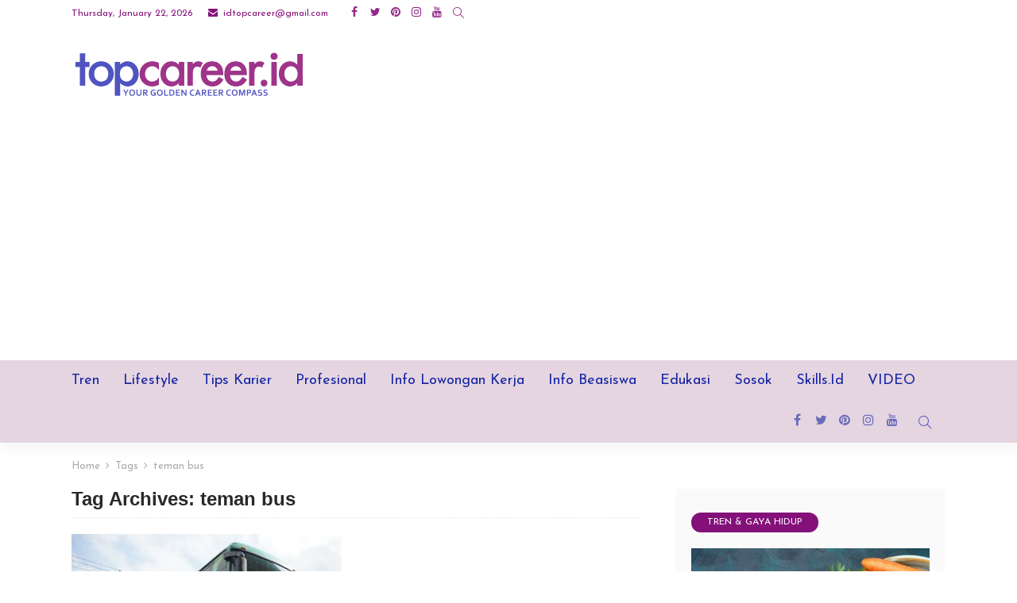

--- FILE ---
content_type: text/html; charset=UTF-8
request_url: https://topcareer.id/read/tag/teman-bus/
body_size: 18420
content:
<!DOCTYPE html>
<html lang="en-US">
<head>
	<meta charset="UTF-8"/>
	<meta http-equiv="X-UA-Compatible" content="IE=edge">
	<meta name="viewport" content="width=device-width, initial-scale=1.0">
	<link rel="profile" href="https://gmpg.org/xfn/11"/>
	<link rel="pingback" href="https://topcareer.id/xmlrpc.php"/>
	<script type="application/javascript">var newsmax_ruby_ajax_url = "https://topcareer.id/wp-admin/admin-ajax.php"</script><meta name='robots' content='index, follow, max-image-preview:large, max-snippet:-1, max-video-preview:-1' />

	<!-- This site is optimized with the Yoast SEO plugin v20.3 - https://yoast.com/wordpress/plugins/seo/ -->
	<title>teman bus Archives - TopCareerID</title>
	<link rel="canonical" href="https://topcareer.id/read/tag/teman-bus/" />
	<meta property="og:locale" content="en_US" />
	<meta property="og:type" content="article" />
	<meta property="og:title" content="teman bus Archives - TopCareerID" />
	<meta property="og:url" content="https://topcareer.id/read/tag/teman-bus/" />
	<meta property="og:site_name" content="TopCareerID" />
	<meta name="twitter:card" content="summary_large_image" />
	<meta name="twitter:site" content="@TopCareerID" />
	<script type="application/ld+json" class="yoast-schema-graph">{"@context":"https://schema.org","@graph":[{"@type":"CollectionPage","@id":"https://topcareer.id/read/tag/teman-bus/","url":"https://topcareer.id/read/tag/teman-bus/","name":"teman bus Archives - TopCareerID","isPartOf":{"@id":"https://topcareer.id/#website"},"primaryImageOfPage":{"@id":"https://topcareer.id/read/tag/teman-bus/#primaryimage"},"image":{"@id":"https://topcareer.id/read/tag/teman-bus/#primaryimage"},"thumbnailUrl":"https://topcareer.id/wp-content/uploads/2023/06/teman-bus.jpg","breadcrumb":{"@id":"https://topcareer.id/read/tag/teman-bus/#breadcrumb"},"inLanguage":"en-US"},{"@type":"ImageObject","inLanguage":"en-US","@id":"https://topcareer.id/read/tag/teman-bus/#primaryimage","url":"https://topcareer.id/wp-content/uploads/2023/06/teman-bus.jpg","contentUrl":"https://topcareer.id/wp-content/uploads/2023/06/teman-bus.jpg","width":1600,"height":1070},{"@type":"BreadcrumbList","@id":"https://topcareer.id/read/tag/teman-bus/#breadcrumb","itemListElement":[{"@type":"ListItem","position":1,"name":"Home","item":"https://topcareer.id/"},{"@type":"ListItem","position":2,"name":"teman bus"}]},{"@type":"WebSite","@id":"https://topcareer.id/#website","url":"https://topcareer.id/","name":"TopCareer ID","description":"Your Golden Career Compass","publisher":{"@id":"https://topcareer.id/#organization"},"alternateName":"TopCareer ID","potentialAction":[{"@type":"SearchAction","target":{"@type":"EntryPoint","urlTemplate":"https://topcareer.id/?s={search_term_string}"},"query-input":"required name=search_term_string"}],"inLanguage":"en-US"},{"@type":"Organization","@id":"https://topcareer.id/#organization","name":"TopCareer ID","url":"https://topcareer.id/","logo":{"@type":"ImageObject","inLanguage":"en-US","@id":"https://topcareer.id/#/schema/logo/image/","url":"https://topcareer.id/wp-content/uploads/2023/03/top-career-id.png","contentUrl":"https://topcareer.id/wp-content/uploads/2023/03/top-career-id.png","width":1200,"height":269,"caption":"TopCareer ID"},"image":{"@id":"https://topcareer.id/#/schema/logo/image/"},"sameAs":["https://www.facebook.com/TopCareerID/","https://twitter.com/TopCareerID","https://www.instagram.com/topcareerid"]}]}</script>
	<!-- / Yoast SEO plugin. -->


<link rel='dns-prefetch' href='//static.addtoany.com' />
<link rel='dns-prefetch' href='//www.googletagmanager.com' />
<link rel='dns-prefetch' href='//fonts.googleapis.com' />
<link rel='dns-prefetch' href='//pagead2.googlesyndication.com' />
<link rel="alternate" type="application/rss+xml" title="TopCareerID &raquo; Feed" href="https://topcareer.id/feed/" />
<link rel="alternate" type="application/rss+xml" title="TopCareerID &raquo; Comments Feed" href="https://topcareer.id/comments/feed/" />
<link rel="alternate" type="application/rss+xml" title="TopCareerID &raquo; teman bus Tag Feed" href="https://topcareer.id/read/tag/teman-bus/feed/" />
		<!-- This site uses the Google Analytics by MonsterInsights plugin v8.13.1 - Using Analytics tracking - https://www.monsterinsights.com/ -->
							<script src="//www.googletagmanager.com/gtag/js?id=G-E1N8DQCJ1X"  data-cfasync="false" data-wpfc-render="false" type="text/javascript" async></script>
			<script data-cfasync="false" data-wpfc-render="false" type="text/javascript">
				var mi_version = '8.13.1';
				var mi_track_user = true;
				var mi_no_track_reason = '';
				
								var disableStrs = [
										'ga-disable-G-E1N8DQCJ1X',
														];

				/* Function to detect opted out users */
				function __gtagTrackerIsOptedOut() {
					for (var index = 0; index < disableStrs.length; index++) {
						if (document.cookie.indexOf(disableStrs[index] + '=true') > -1) {
							return true;
						}
					}

					return false;
				}

				/* Disable tracking if the opt-out cookie exists. */
				if (__gtagTrackerIsOptedOut()) {
					for (var index = 0; index < disableStrs.length; index++) {
						window[disableStrs[index]] = true;
					}
				}

				/* Opt-out function */
				function __gtagTrackerOptout() {
					for (var index = 0; index < disableStrs.length; index++) {
						document.cookie = disableStrs[index] + '=true; expires=Thu, 31 Dec 2099 23:59:59 UTC; path=/';
						window[disableStrs[index]] = true;
					}
				}

				if ('undefined' === typeof gaOptout) {
					function gaOptout() {
						__gtagTrackerOptout();
					}
				}
								window.dataLayer = window.dataLayer || [];

				window.MonsterInsightsDualTracker = {
					helpers: {},
					trackers: {},
				};
				if (mi_track_user) {
					function __gtagDataLayer() {
						dataLayer.push(arguments);
					}

					function __gtagTracker(type, name, parameters) {
						if (!parameters) {
							parameters = {};
						}

						if (parameters.send_to) {
							__gtagDataLayer.apply(null, arguments);
							return;
						}

						if (type === 'event') {
														parameters.send_to = monsterinsights_frontend.v4_id;
							var hookName = name;
							if (typeof parameters['event_category'] !== 'undefined') {
								hookName = parameters['event_category'] + ':' + name;
							}

							if (typeof MonsterInsightsDualTracker.trackers[hookName] !== 'undefined') {
								MonsterInsightsDualTracker.trackers[hookName](parameters);
							} else {
								__gtagDataLayer('event', name, parameters);
							}
							
													} else {
							__gtagDataLayer.apply(null, arguments);
						}
					}

					__gtagTracker('js', new Date());
					__gtagTracker('set', {
						'developer_id.dZGIzZG': true,
											});
										__gtagTracker('config', 'G-E1N8DQCJ1X', {"forceSSL":"true","link_attribution":"true"} );
															window.gtag = __gtagTracker;										(function () {
						/* https://developers.google.com/analytics/devguides/collection/analyticsjs/ */
						/* ga and __gaTracker compatibility shim. */
						var noopfn = function () {
							return null;
						};
						var newtracker = function () {
							return new Tracker();
						};
						var Tracker = function () {
							return null;
						};
						var p = Tracker.prototype;
						p.get = noopfn;
						p.set = noopfn;
						p.send = function () {
							var args = Array.prototype.slice.call(arguments);
							args.unshift('send');
							__gaTracker.apply(null, args);
						};
						var __gaTracker = function () {
							var len = arguments.length;
							if (len === 0) {
								return;
							}
							var f = arguments[len - 1];
							if (typeof f !== 'object' || f === null || typeof f.hitCallback !== 'function') {
								if ('send' === arguments[0]) {
									var hitConverted, hitObject = false, action;
									if ('event' === arguments[1]) {
										if ('undefined' !== typeof arguments[3]) {
											hitObject = {
												'eventAction': arguments[3],
												'eventCategory': arguments[2],
												'eventLabel': arguments[4],
												'value': arguments[5] ? arguments[5] : 1,
											}
										}
									}
									if ('pageview' === arguments[1]) {
										if ('undefined' !== typeof arguments[2]) {
											hitObject = {
												'eventAction': 'page_view',
												'page_path': arguments[2],
											}
										}
									}
									if (typeof arguments[2] === 'object') {
										hitObject = arguments[2];
									}
									if (typeof arguments[5] === 'object') {
										Object.assign(hitObject, arguments[5]);
									}
									if ('undefined' !== typeof arguments[1].hitType) {
										hitObject = arguments[1];
										if ('pageview' === hitObject.hitType) {
											hitObject.eventAction = 'page_view';
										}
									}
									if (hitObject) {
										action = 'timing' === arguments[1].hitType ? 'timing_complete' : hitObject.eventAction;
										hitConverted = mapArgs(hitObject);
										__gtagTracker('event', action, hitConverted);
									}
								}
								return;
							}

							function mapArgs(args) {
								var arg, hit = {};
								var gaMap = {
									'eventCategory': 'event_category',
									'eventAction': 'event_action',
									'eventLabel': 'event_label',
									'eventValue': 'event_value',
									'nonInteraction': 'non_interaction',
									'timingCategory': 'event_category',
									'timingVar': 'name',
									'timingValue': 'value',
									'timingLabel': 'event_label',
									'page': 'page_path',
									'location': 'page_location',
									'title': 'page_title',
								};
								for (arg in args) {
																		if (!(!args.hasOwnProperty(arg) || !gaMap.hasOwnProperty(arg))) {
										hit[gaMap[arg]] = args[arg];
									} else {
										hit[arg] = args[arg];
									}
								}
								return hit;
							}

							try {
								f.hitCallback();
							} catch (ex) {
							}
						};
						__gaTracker.create = newtracker;
						__gaTracker.getByName = newtracker;
						__gaTracker.getAll = function () {
							return [];
						};
						__gaTracker.remove = noopfn;
						__gaTracker.loaded = true;
						window['__gaTracker'] = __gaTracker;
					})();
									} else {
										console.log("");
					(function () {
						function __gtagTracker() {
							return null;
						}

						window['__gtagTracker'] = __gtagTracker;
						window['gtag'] = __gtagTracker;
					})();
									}
			</script>
				<!-- / Google Analytics by MonsterInsights -->
		<script type="text/javascript">
window._wpemojiSettings = {"baseUrl":"https:\/\/s.w.org\/images\/core\/emoji\/14.0.0\/72x72\/","ext":".png","svgUrl":"https:\/\/s.w.org\/images\/core\/emoji\/14.0.0\/svg\/","svgExt":".svg","source":{"concatemoji":"https:\/\/topcareer.id\/wp-includes\/js\/wp-emoji-release.min.js?ver=6.1.1"}};
/*! This file is auto-generated */
!function(e,a,t){var n,r,o,i=a.createElement("canvas"),p=i.getContext&&i.getContext("2d");function s(e,t){var a=String.fromCharCode,e=(p.clearRect(0,0,i.width,i.height),p.fillText(a.apply(this,e),0,0),i.toDataURL());return p.clearRect(0,0,i.width,i.height),p.fillText(a.apply(this,t),0,0),e===i.toDataURL()}function c(e){var t=a.createElement("script");t.src=e,t.defer=t.type="text/javascript",a.getElementsByTagName("head")[0].appendChild(t)}for(o=Array("flag","emoji"),t.supports={everything:!0,everythingExceptFlag:!0},r=0;r<o.length;r++)t.supports[o[r]]=function(e){if(p&&p.fillText)switch(p.textBaseline="top",p.font="600 32px Arial",e){case"flag":return s([127987,65039,8205,9895,65039],[127987,65039,8203,9895,65039])?!1:!s([55356,56826,55356,56819],[55356,56826,8203,55356,56819])&&!s([55356,57332,56128,56423,56128,56418,56128,56421,56128,56430,56128,56423,56128,56447],[55356,57332,8203,56128,56423,8203,56128,56418,8203,56128,56421,8203,56128,56430,8203,56128,56423,8203,56128,56447]);case"emoji":return!s([129777,127995,8205,129778,127999],[129777,127995,8203,129778,127999])}return!1}(o[r]),t.supports.everything=t.supports.everything&&t.supports[o[r]],"flag"!==o[r]&&(t.supports.everythingExceptFlag=t.supports.everythingExceptFlag&&t.supports[o[r]]);t.supports.everythingExceptFlag=t.supports.everythingExceptFlag&&!t.supports.flag,t.DOMReady=!1,t.readyCallback=function(){t.DOMReady=!0},t.supports.everything||(n=function(){t.readyCallback()},a.addEventListener?(a.addEventListener("DOMContentLoaded",n,!1),e.addEventListener("load",n,!1)):(e.attachEvent("onload",n),a.attachEvent("onreadystatechange",function(){"complete"===a.readyState&&t.readyCallback()})),(e=t.source||{}).concatemoji?c(e.concatemoji):e.wpemoji&&e.twemoji&&(c(e.twemoji),c(e.wpemoji)))}(window,document,window._wpemojiSettings);
</script>
<style type="text/css">
img.wp-smiley,
img.emoji {
	display: inline !important;
	border: none !important;
	box-shadow: none !important;
	height: 1em !important;
	width: 1em !important;
	margin: 0 0.07em !important;
	vertical-align: -0.1em !important;
	background: none !important;
	padding: 0 !important;
}
</style>
	<link rel='stylesheet' id='newsmax_ruby_core_style-css' href='https://topcareer.id/wp-content/plugins/newsmax-core/assets/style.css?ver=2.0' type='text/css' media='all' />
<link rel='stylesheet' id='wp-block-library-css' href='https://topcareer.id/wp-includes/css/dist/block-library/style.min.css?ver=6.1.1' type='text/css' media='all' />
<style id='wp-block-library-theme-inline-css' type='text/css'>
.wp-block-audio figcaption{color:#555;font-size:13px;text-align:center}.is-dark-theme .wp-block-audio figcaption{color:hsla(0,0%,100%,.65)}.wp-block-audio{margin:0 0 1em}.wp-block-code{border:1px solid #ccc;border-radius:4px;font-family:Menlo,Consolas,monaco,monospace;padding:.8em 1em}.wp-block-embed figcaption{color:#555;font-size:13px;text-align:center}.is-dark-theme .wp-block-embed figcaption{color:hsla(0,0%,100%,.65)}.wp-block-embed{margin:0 0 1em}.blocks-gallery-caption{color:#555;font-size:13px;text-align:center}.is-dark-theme .blocks-gallery-caption{color:hsla(0,0%,100%,.65)}.wp-block-image figcaption{color:#555;font-size:13px;text-align:center}.is-dark-theme .wp-block-image figcaption{color:hsla(0,0%,100%,.65)}.wp-block-image{margin:0 0 1em}.wp-block-pullquote{border-top:4px solid;border-bottom:4px solid;margin-bottom:1.75em;color:currentColor}.wp-block-pullquote__citation,.wp-block-pullquote cite,.wp-block-pullquote footer{color:currentColor;text-transform:uppercase;font-size:.8125em;font-style:normal}.wp-block-quote{border-left:.25em solid;margin:0 0 1.75em;padding-left:1em}.wp-block-quote cite,.wp-block-quote footer{color:currentColor;font-size:.8125em;position:relative;font-style:normal}.wp-block-quote.has-text-align-right{border-left:none;border-right:.25em solid;padding-left:0;padding-right:1em}.wp-block-quote.has-text-align-center{border:none;padding-left:0}.wp-block-quote.is-large,.wp-block-quote.is-style-large,.wp-block-quote.is-style-plain{border:none}.wp-block-search .wp-block-search__label{font-weight:700}.wp-block-search__button{border:1px solid #ccc;padding:.375em .625em}:where(.wp-block-group.has-background){padding:1.25em 2.375em}.wp-block-separator.has-css-opacity{opacity:.4}.wp-block-separator{border:none;border-bottom:2px solid;margin-left:auto;margin-right:auto}.wp-block-separator.has-alpha-channel-opacity{opacity:1}.wp-block-separator:not(.is-style-wide):not(.is-style-dots){width:100px}.wp-block-separator.has-background:not(.is-style-dots){border-bottom:none;height:1px}.wp-block-separator.has-background:not(.is-style-wide):not(.is-style-dots){height:2px}.wp-block-table{margin:"0 0 1em 0"}.wp-block-table thead{border-bottom:3px solid}.wp-block-table tfoot{border-top:3px solid}.wp-block-table td,.wp-block-table th{word-break:normal}.wp-block-table figcaption{color:#555;font-size:13px;text-align:center}.is-dark-theme .wp-block-table figcaption{color:hsla(0,0%,100%,.65)}.wp-block-video figcaption{color:#555;font-size:13px;text-align:center}.is-dark-theme .wp-block-video figcaption{color:hsla(0,0%,100%,.65)}.wp-block-video{margin:0 0 1em}.wp-block-template-part.has-background{padding:1.25em 2.375em;margin-top:0;margin-bottom:0}
</style>
<link rel='stylesheet' id='classic-theme-styles-css' href='https://topcareer.id/wp-includes/css/classic-themes.min.css?ver=1' type='text/css' media='all' />
<style id='global-styles-inline-css' type='text/css'>
body{--wp--preset--color--black: #000000;--wp--preset--color--cyan-bluish-gray: #abb8c3;--wp--preset--color--white: #ffffff;--wp--preset--color--pale-pink: #f78da7;--wp--preset--color--vivid-red: #cf2e2e;--wp--preset--color--luminous-vivid-orange: #ff6900;--wp--preset--color--luminous-vivid-amber: #fcb900;--wp--preset--color--light-green-cyan: #7bdcb5;--wp--preset--color--vivid-green-cyan: #00d084;--wp--preset--color--pale-cyan-blue: #8ed1fc;--wp--preset--color--vivid-cyan-blue: #0693e3;--wp--preset--color--vivid-purple: #9b51e0;--wp--preset--gradient--vivid-cyan-blue-to-vivid-purple: linear-gradient(135deg,rgba(6,147,227,1) 0%,rgb(155,81,224) 100%);--wp--preset--gradient--light-green-cyan-to-vivid-green-cyan: linear-gradient(135deg,rgb(122,220,180) 0%,rgb(0,208,130) 100%);--wp--preset--gradient--luminous-vivid-amber-to-luminous-vivid-orange: linear-gradient(135deg,rgba(252,185,0,1) 0%,rgba(255,105,0,1) 100%);--wp--preset--gradient--luminous-vivid-orange-to-vivid-red: linear-gradient(135deg,rgba(255,105,0,1) 0%,rgb(207,46,46) 100%);--wp--preset--gradient--very-light-gray-to-cyan-bluish-gray: linear-gradient(135deg,rgb(238,238,238) 0%,rgb(169,184,195) 100%);--wp--preset--gradient--cool-to-warm-spectrum: linear-gradient(135deg,rgb(74,234,220) 0%,rgb(151,120,209) 20%,rgb(207,42,186) 40%,rgb(238,44,130) 60%,rgb(251,105,98) 80%,rgb(254,248,76) 100%);--wp--preset--gradient--blush-light-purple: linear-gradient(135deg,rgb(255,206,236) 0%,rgb(152,150,240) 100%);--wp--preset--gradient--blush-bordeaux: linear-gradient(135deg,rgb(254,205,165) 0%,rgb(254,45,45) 50%,rgb(107,0,62) 100%);--wp--preset--gradient--luminous-dusk: linear-gradient(135deg,rgb(255,203,112) 0%,rgb(199,81,192) 50%,rgb(65,88,208) 100%);--wp--preset--gradient--pale-ocean: linear-gradient(135deg,rgb(255,245,203) 0%,rgb(182,227,212) 50%,rgb(51,167,181) 100%);--wp--preset--gradient--electric-grass: linear-gradient(135deg,rgb(202,248,128) 0%,rgb(113,206,126) 100%);--wp--preset--gradient--midnight: linear-gradient(135deg,rgb(2,3,129) 0%,rgb(40,116,252) 100%);--wp--preset--duotone--dark-grayscale: url('#wp-duotone-dark-grayscale');--wp--preset--duotone--grayscale: url('#wp-duotone-grayscale');--wp--preset--duotone--purple-yellow: url('#wp-duotone-purple-yellow');--wp--preset--duotone--blue-red: url('#wp-duotone-blue-red');--wp--preset--duotone--midnight: url('#wp-duotone-midnight');--wp--preset--duotone--magenta-yellow: url('#wp-duotone-magenta-yellow');--wp--preset--duotone--purple-green: url('#wp-duotone-purple-green');--wp--preset--duotone--blue-orange: url('#wp-duotone-blue-orange');--wp--preset--font-size--small: 13px;--wp--preset--font-size--medium: 20px;--wp--preset--font-size--large: 36px;--wp--preset--font-size--x-large: 42px;--wp--preset--spacing--20: 0.44rem;--wp--preset--spacing--30: 0.67rem;--wp--preset--spacing--40: 1rem;--wp--preset--spacing--50: 1.5rem;--wp--preset--spacing--60: 2.25rem;--wp--preset--spacing--70: 3.38rem;--wp--preset--spacing--80: 5.06rem;}:where(.is-layout-flex){gap: 0.5em;}body .is-layout-flow > .alignleft{float: left;margin-inline-start: 0;margin-inline-end: 2em;}body .is-layout-flow > .alignright{float: right;margin-inline-start: 2em;margin-inline-end: 0;}body .is-layout-flow > .aligncenter{margin-left: auto !important;margin-right: auto !important;}body .is-layout-constrained > .alignleft{float: left;margin-inline-start: 0;margin-inline-end: 2em;}body .is-layout-constrained > .alignright{float: right;margin-inline-start: 2em;margin-inline-end: 0;}body .is-layout-constrained > .aligncenter{margin-left: auto !important;margin-right: auto !important;}body .is-layout-constrained > :where(:not(.alignleft):not(.alignright):not(.alignfull)){max-width: var(--wp--style--global--content-size);margin-left: auto !important;margin-right: auto !important;}body .is-layout-constrained > .alignwide{max-width: var(--wp--style--global--wide-size);}body .is-layout-flex{display: flex;}body .is-layout-flex{flex-wrap: wrap;align-items: center;}body .is-layout-flex > *{margin: 0;}:where(.wp-block-columns.is-layout-flex){gap: 2em;}.has-black-color{color: var(--wp--preset--color--black) !important;}.has-cyan-bluish-gray-color{color: var(--wp--preset--color--cyan-bluish-gray) !important;}.has-white-color{color: var(--wp--preset--color--white) !important;}.has-pale-pink-color{color: var(--wp--preset--color--pale-pink) !important;}.has-vivid-red-color{color: var(--wp--preset--color--vivid-red) !important;}.has-luminous-vivid-orange-color{color: var(--wp--preset--color--luminous-vivid-orange) !important;}.has-luminous-vivid-amber-color{color: var(--wp--preset--color--luminous-vivid-amber) !important;}.has-light-green-cyan-color{color: var(--wp--preset--color--light-green-cyan) !important;}.has-vivid-green-cyan-color{color: var(--wp--preset--color--vivid-green-cyan) !important;}.has-pale-cyan-blue-color{color: var(--wp--preset--color--pale-cyan-blue) !important;}.has-vivid-cyan-blue-color{color: var(--wp--preset--color--vivid-cyan-blue) !important;}.has-vivid-purple-color{color: var(--wp--preset--color--vivid-purple) !important;}.has-black-background-color{background-color: var(--wp--preset--color--black) !important;}.has-cyan-bluish-gray-background-color{background-color: var(--wp--preset--color--cyan-bluish-gray) !important;}.has-white-background-color{background-color: var(--wp--preset--color--white) !important;}.has-pale-pink-background-color{background-color: var(--wp--preset--color--pale-pink) !important;}.has-vivid-red-background-color{background-color: var(--wp--preset--color--vivid-red) !important;}.has-luminous-vivid-orange-background-color{background-color: var(--wp--preset--color--luminous-vivid-orange) !important;}.has-luminous-vivid-amber-background-color{background-color: var(--wp--preset--color--luminous-vivid-amber) !important;}.has-light-green-cyan-background-color{background-color: var(--wp--preset--color--light-green-cyan) !important;}.has-vivid-green-cyan-background-color{background-color: var(--wp--preset--color--vivid-green-cyan) !important;}.has-pale-cyan-blue-background-color{background-color: var(--wp--preset--color--pale-cyan-blue) !important;}.has-vivid-cyan-blue-background-color{background-color: var(--wp--preset--color--vivid-cyan-blue) !important;}.has-vivid-purple-background-color{background-color: var(--wp--preset--color--vivid-purple) !important;}.has-black-border-color{border-color: var(--wp--preset--color--black) !important;}.has-cyan-bluish-gray-border-color{border-color: var(--wp--preset--color--cyan-bluish-gray) !important;}.has-white-border-color{border-color: var(--wp--preset--color--white) !important;}.has-pale-pink-border-color{border-color: var(--wp--preset--color--pale-pink) !important;}.has-vivid-red-border-color{border-color: var(--wp--preset--color--vivid-red) !important;}.has-luminous-vivid-orange-border-color{border-color: var(--wp--preset--color--luminous-vivid-orange) !important;}.has-luminous-vivid-amber-border-color{border-color: var(--wp--preset--color--luminous-vivid-amber) !important;}.has-light-green-cyan-border-color{border-color: var(--wp--preset--color--light-green-cyan) !important;}.has-vivid-green-cyan-border-color{border-color: var(--wp--preset--color--vivid-green-cyan) !important;}.has-pale-cyan-blue-border-color{border-color: var(--wp--preset--color--pale-cyan-blue) !important;}.has-vivid-cyan-blue-border-color{border-color: var(--wp--preset--color--vivid-cyan-blue) !important;}.has-vivid-purple-border-color{border-color: var(--wp--preset--color--vivid-purple) !important;}.has-vivid-cyan-blue-to-vivid-purple-gradient-background{background: var(--wp--preset--gradient--vivid-cyan-blue-to-vivid-purple) !important;}.has-light-green-cyan-to-vivid-green-cyan-gradient-background{background: var(--wp--preset--gradient--light-green-cyan-to-vivid-green-cyan) !important;}.has-luminous-vivid-amber-to-luminous-vivid-orange-gradient-background{background: var(--wp--preset--gradient--luminous-vivid-amber-to-luminous-vivid-orange) !important;}.has-luminous-vivid-orange-to-vivid-red-gradient-background{background: var(--wp--preset--gradient--luminous-vivid-orange-to-vivid-red) !important;}.has-very-light-gray-to-cyan-bluish-gray-gradient-background{background: var(--wp--preset--gradient--very-light-gray-to-cyan-bluish-gray) !important;}.has-cool-to-warm-spectrum-gradient-background{background: var(--wp--preset--gradient--cool-to-warm-spectrum) !important;}.has-blush-light-purple-gradient-background{background: var(--wp--preset--gradient--blush-light-purple) !important;}.has-blush-bordeaux-gradient-background{background: var(--wp--preset--gradient--blush-bordeaux) !important;}.has-luminous-dusk-gradient-background{background: var(--wp--preset--gradient--luminous-dusk) !important;}.has-pale-ocean-gradient-background{background: var(--wp--preset--gradient--pale-ocean) !important;}.has-electric-grass-gradient-background{background: var(--wp--preset--gradient--electric-grass) !important;}.has-midnight-gradient-background{background: var(--wp--preset--gradient--midnight) !important;}.has-small-font-size{font-size: var(--wp--preset--font-size--small) !important;}.has-medium-font-size{font-size: var(--wp--preset--font-size--medium) !important;}.has-large-font-size{font-size: var(--wp--preset--font-size--large) !important;}.has-x-large-font-size{font-size: var(--wp--preset--font-size--x-large) !important;}
.wp-block-navigation a:where(:not(.wp-element-button)){color: inherit;}
:where(.wp-block-columns.is-layout-flex){gap: 2em;}
.wp-block-pullquote{font-size: 1.5em;line-height: 1.6;}
</style>
<link rel='stylesheet' id='easy_author_image-css' href='https://topcareer.id/wp-content/plugins/easy-author-image/css/easy-author-image.css?ver=6.1.1' type='text/css' media='all' />
<link rel='stylesheet' id='bootstrap-css' href='https://topcareer.id/wp-content/themes/newsmax/assets/external/bootstrap.css?ver=v3.3.1' type='text/css' media='all' />
<link rel='stylesheet' id='font-awesome-css' href='https://topcareer.id/wp-content/themes/newsmax/assets/external/font-awesome.css?ver=v4.7.0' type='text/css' media='all' />
<link rel='stylesheet' id='simple-line-icons-css' href='https://topcareer.id/wp-content/themes/newsmax/assets/external/simple-line-icons.css?ver=v2.4.0' type='text/css' media='all' />
<link rel='stylesheet' id='newsmax-miscellaneous-css' href='https://topcareer.id/wp-content/themes/newsmax/assets/css/miscellaneous.css?ver=2.4' type='text/css' media='all' />
<link rel='stylesheet' id='newsmax-ruby-main-css' href='https://topcareer.id/wp-content/themes/newsmax/assets/css/main.css?ver=2.4' type='text/css' media='all' />
<link rel='stylesheet' id='newsmax-ruby-responsive-css' href='https://topcareer.id/wp-content/themes/newsmax/assets/css/responsive.css?ver=2.4' type='text/css' media='all' />
<link rel='stylesheet' id='newsmax-ruby-style-css' href='https://topcareer.id/wp-content/themes/newsmax/style.css?ver=2.4' type='text/css' media='all' />
<style id='newsmax-ruby-style-inline-css' type='text/css'>
input[type="button"]:hover, button:hover, .ruby-error p, .category-header-outer .archive-header,.main-menu-inner > li > a:hover, .main-menu-inner > li > a:focus, .mega-col-menu.sub-menu .mega-col-menu-inner a:hover,.mega-col-menu.sub-menu .mega-col-menu-inner .current-menu-item > a, .no-menu a, .small-menu-wrap .sub-menu li > a:hover, .main-menu-inner > li.current_page_item > a,.off-canvas-nav-wrap a:hover, .off-canvas-nav-wrap .sub-menu a:hover, .breaking-news-title .mobile-headline, .breadcrumb-inner a:hover, .breadcrumb-inner a:focus, .post-meta-info a:hover,.box-author-total-post, .title-nothing > *, .single .single-title.post-title, .share-total-number, .view-total-number, .sb-widget-instagram .instagram-bottom-text:hover,.box-author-title a, .box-author-desc a, .box-author-viewmore > a, .entry blockquote:before, .comments-area .comment-reply-title, .comments-area .logged-in-as a:hover,.comment-title h3, .comment-author.vcard .fn a:hover, .comments-area .comment-awaiting-moderation,.widget li a:hover, .instagram-bottom-text a:hover, .twitter-content.post-excerpt a, .entry cite,.entry-content .wp-block-archives a:hover, .entry-content .wp-block-categories a:hover{ color: #84117a;}input[type="submit"], button, .ruby-slider-popup-nav, li.is-current-sub,.main-menu-inner .sub-menu .current-menu-item > a, .sub-menu > li > a:hover,.small-menu-outer:hover .icon-toggle, .small-menu-outer:hover .icon-toggle:before,.small-menu-outer:hover .icon-toggle:after, .cat-info-el:before, .ajax-nextprev.ajax-pagination a:hover,.is-light-text .ajax-nextprev.ajax-pagination a:hover, .ruby-block-wrap .ajax-loadmore-link:hover, .popup-thumbnail-slider-outer .ruby-slider-nav:hover,.ruby-slider-nav:hover, a.page-numbers:hover, a.page-numbers:focus, .page-numbers.current, .is-logo-text h1:after,.is-logo-text .logo-title:after, .pagination-next-prev a:hover, .pagination-next-prev a:focus, .blog-loadmore-link:hover,.ajax-related-video a:hover, .single-post-box-related-video.is-light-text .block-title h3:before, .single-post-box-related .ajax-loadmore-link:hover,input[type="button"].ninja-forms-field, .entry input[type="submit"], .single-page-links .current .page-numbers, .single-page-links a:hover .page-numbers,.box-comment-btn-wrap:hover, .reply a.comment-reply-link:hover, .reply a.comment-reply-link:focus,.comments-area a.comment-edit-link:hover, .comments-area #cancel-comment-reply-link:hover, .widget-btn:hover, .header-style-5 .widget-btn.fw-widget-instagram .instagram-bottom-text:hover, .is-cat-style-2 .cat-info-el, .is-cat-style-3 .cat-info-el, .post-btn a:hover, .post-btn a:focus,.entry-content .wp-block-button .wp-block-button__link:hover, .entry-content .wp-block-button.is-style-outline .wp-block-button__link:hover { background-color: #84117a;}.single-post-6 .single-post-overlay-header{ border-color: #84117a;}.video-playlist-iframe-nav::-webkit-scrollbar-corner {background-color: #84117a;}.video-playlist-iframe-nav::-webkit-scrollbar-thumb {background-color: #84117a;}.widget_tag_cloud a:hover { background-color: #84117a!important;}.topbar-wrap, .topbar-menu-inner .sub-menu{ background-color: #ffffff;}.topbar-wrap{ color: #84117a;}.header-wrap .navbar-outer, .header-wrap .navbar-wrap, .small-menu-wrap{ background-color: #e5d5e1;}.header-wrap .navbar-wrap, .small-menu-wrap{ color: #1525a3;}.small-menu-outer .icon-toggle, .small-menu-outer .icon-toggle:before, .small-menu-outer .icon-toggle:after,.icon-toggle:before, .icon-toggle:after, .icon-toggle{ background-color: #1525a3;}.header-style-4 .navbar-left > *, .header-style-4 .off-canvas-btn-wrap,.header-style-4 .navbar-elements > *{ border-color: rgba(255,255,255,.1);}.main-menu-inner .sub-menu, .small-menu-wrap,.header-style-5 .main-menu-inner .sub-menu, .header-style-5 .small-menu-wrap{background-color: #e5d5e1;}.mega-col-menu.mega-menu-wrap .sub-menu .sub-menu a,.mega-menu-wrap .block-footer, .small-menu-inner .sub-menu a{border-color: rgba(255,255,255,.1);}.sub-menu > li > a:hover, li.is-current-sub{ background-color: rgba(255,255,255,.1); color :#8224e3;}.small-menu-wrap .sub-menu li > a:hover,.mega-col-menu.sub-menu .mega-col-menu-inner a:hover,.small-menu-wrap .sub-menu li > a:hover{color :#8224e3;}.off-canvas-wrap{background-color : #1e73be;}.small-menu-inner > li > a, .breadcrumb-wrap, .widget-btn { font-family: Josefin Sans;}.small-menu-inner > li > a, .widget-btn { font-weight: 400;}.small-menu-inner {font-size:18px}.small-menu-inner .sub-menu { font-family: Josefin Sans;}.small-menu-inner .sub-menu a { font-size: 16px;}.logo-inner img {max-height: 269px;}.breadcrumb-wrap { font-size: 13px;}.footer-copyright-wrap .copyright-text, .footer-copyright-wrap .footer-menu-inner { color:#333333;}.footer-copyright-wrap { background-color: #ffffff;}.footer-copyright-wrap .social-icon-light a { background-color: #f2f2f2}.post-review-icon, .post-review-score, .score-bar, .review-box-wrap .post-review-info { background-color: #99bfbe;}.review-el .review-info-score { color: #99bfbe;}.is-social-color .post-meta-info-share i, .is-social-color .single-post-meta-info-share i,.is-social-color .single-post-share-big-inner a, .social-icon-wrap.social-icon-color-custom a,.social-counter-icon-color-custom .counter-element{ background-color: #99bfbe;}h1 {font-family:Martel Sans;}h1 {font-weight:700;}h2 {font-family:Martel Sans;}h2 {font-weight:400;}h3 {font-family:Martel Sans;}h3 {font-weight:400;}h4 {font-family:Martel Sans;}h4 {font-weight:400;}h5 {font-family:Martel Sans;}h5 {font-weight:400;}h6 {font-family:Martel Sans;}h6 {font-weight:400;}@media only screen and (min-width: 992px) and (max-width: 1199px) {body .post-title.is-size-0 {}body .post-title.is-size-1 {}body .post-title.is-size-2 {}body .post-title.is-size-3 {}body .post-title.is-size-4 {}}@media only screen and (max-width: 991px) {body .post-title.is-size-0 {}body .post-title.is-size-1 {}body .post-title.is-size-2 {}body .post-title.is-size-3 {}body .post-title.is-size-4 {}}@media only screen and (max-width: 767px) {body .post-title.is-size-0 {}body .post-title.is-size-1 {}body .post-title.is-size-2 {font-size: 16px;line-height: 22px;}body .post-title.is-size-3 {font-size: 16px;line-height: 22px;}body .post-title.is-size-4, .post-list-2 .post-title a, .post-list-3 .post-title a {font-size: 14px;line-height: 20px;}}@media only screen and (max-width: 767px) {body, p {}.post-excerpt p {}.entry h1 {}.entry h2 {}.entry h3 {}.entry h4 {}.entry h5 {}.entry h6 {}}.single .post-title.single-title {color :#155799!important;}.post-meta-info-duration { font-family:Josefin Sans;}.widget_recent_entries li a, .recentcomments a, .wp-block-latest-posts a { font-family:Martel Sans;}
#newsmax_ruby_navbar_widget_button-_multiwidget .widget-btn {}#newsmax_ruby_navbar_widget_button-_multiwidget .widget-btn:hover {}
#newsmax_ruby_sb_widget_post-1 .widget-title h3 { background-color: #84117a;}#newsmax_ruby_sb_widget_post-5 .widget-title h3 { background-color: #84117a;}
</style>
<link rel='stylesheet' id='addtoany-css' href='https://topcareer.id/wp-content/plugins/add-to-any/addtoany.min.css?ver=1.16' type='text/css' media='all' />
<link crossorigin="anonymous" rel='stylesheet' id='redux-google-fonts-newsmax_ruby_theme_options-css' href='https://fonts.googleapis.com/css?family=Martel+Sans%3A200%2C300%2C400%2C600%2C700%2C800%2C900%7CJosefin+Sans%3A700%2C400%7CLato%3A400&#038;subset=latin&#038;ver=1744256355' type='text/css' media='all' />
<script type='text/javascript' src='https://topcareer.id/wp-includes/js/jquery/jquery.min.js?ver=3.6.1' id='jquery-core-js'></script>
<script type='text/javascript' src='https://topcareer.id/wp-includes/js/jquery/jquery-migrate.min.js?ver=3.3.2' id='jquery-migrate-js'></script>
<script type='text/javascript' src='https://topcareer.id/wp-content/plugins/google-analytics-for-wordpress/assets/js/frontend-gtag.min.js?ver=8.13.1' id='monsterinsights-frontend-script-js'></script>
<script data-cfasync="false" data-wpfc-render="false" type="text/javascript" id='monsterinsights-frontend-script-js-extra'>/* <![CDATA[ */
var monsterinsights_frontend = {"js_events_tracking":"true","download_extensions":"doc,pdf,ppt,zip,xls,docx,pptx,xlsx","inbound_paths":"[{\"path\":\"\\\/go\\\/\",\"label\":\"affiliate\"},{\"path\":\"\\\/recommend\\\/\",\"label\":\"affiliate\"}]","home_url":"https:\/\/topcareer.id","hash_tracking":"false","ua":"","v4_id":"G-E1N8DQCJ1X"};/* ]]> */
</script>
<script type='text/javascript' id='addtoany-core-js-before'>
window.a2a_config=window.a2a_config||{};a2a_config.callbacks=[];a2a_config.overlays=[];a2a_config.templates={};
a2a_config.icon_color="#8463cc,#ffffff";
</script>
<script type='text/javascript' async src='https://static.addtoany.com/menu/page.js' id='addtoany-core-js'></script>
<script type='text/javascript' async src='https://topcareer.id/wp-content/plugins/add-to-any/addtoany.min.js?ver=1.1' id='addtoany-jquery-js'></script>
<!--[if lt IE 9]>
<script type='text/javascript' src='https://topcareer.id/wp-content/themes/newsmax/assets/external/html5shiv.min.js?ver=3.7.3' id='html5-js'></script>
<![endif]-->

<!-- Google Analytics snippet added by Site Kit -->
<script type='text/javascript' src='https://www.googletagmanager.com/gtag/js?id=UA-76794964-1' id='google_gtagjs-js' async></script>
<script type='text/javascript' id='google_gtagjs-js-after'>
window.dataLayer = window.dataLayer || [];function gtag(){dataLayer.push(arguments);}
gtag('set', 'linker', {"domains":["topcareer.id"]} );
gtag("js", new Date());
gtag("set", "developer_id.dZTNiMT", true);
gtag("config", "UA-76794964-1", {"anonymize_ip":true});
gtag("config", "G-G1DEYMLDW3");
</script>

<!-- End Google Analytics snippet added by Site Kit -->
<link rel="https://api.w.org/" href="https://topcareer.id/wp-json/" /><link rel="alternate" type="application/json" href="https://topcareer.id/wp-json/wp/v2/tags/22595" /><link rel="EditURI" type="application/rsd+xml" title="RSD" href="https://topcareer.id/xmlrpc.php?rsd" />
<link rel="wlwmanifest" type="application/wlwmanifest+xml" href="https://topcareer.id/wp-includes/wlwmanifest.xml" />
<meta name="generator" content="WordPress 6.1.1" />
<meta name="generator" content="Site Kit by Google 1.96.0" /><!-- Simple Google Analytics Manager by Justin Rains-->
<!-- Global site tag (gtag.js) - Google Analytics -->
<script async src="https://www.googletagmanager.com/gtag/js?id=UA-76794964-1"></script>
<script>
  window.dataLayer = window.dataLayer || [];
  function gtag(){dataLayer.push(arguments);}
  gtag('js', new Date());

  gtag('config', 'UA-76794964-1');
</script>
<!-- End Simple Google Analytics Manager -->

<!-- Google AdSense snippet added by Site Kit -->
<meta name="google-adsense-platform-account" content="ca-host-pub-2644536267352236">
<meta name="google-adsense-platform-domain" content="sitekit.withgoogle.com">
<!-- End Google AdSense snippet added by Site Kit -->
<!-- There is no amphtml version available for this URL. -->
<!-- Google AdSense snippet added by Site Kit -->
<script async="async" src="https://pagead2.googlesyndication.com/pagead/js/adsbygoogle.js?client=ca-pub-9065708423254562&amp;host=ca-host-pub-2644536267352236" crossorigin="anonymous" type="text/javascript"></script>

<!-- End Google AdSense snippet added by Site Kit -->
<link rel="icon" href="https://topcareer.id/wp-content/uploads/2019/08/cropped-Icon-gradasi-32x32.png" sizes="32x32" />
<link rel="icon" href="https://topcareer.id/wp-content/uploads/2019/08/cropped-Icon-gradasi-192x192.png" sizes="192x192" />
<link rel="apple-touch-icon" href="https://topcareer.id/wp-content/uploads/2019/08/cropped-Icon-gradasi-180x180.png" />
<meta name="msapplication-TileImage" content="https://topcareer.id/wp-content/uploads/2019/08/cropped-Icon-gradasi-270x270.png" />
<style type="text/css" title="dynamic-css" class="options-output">.banner-wrap{background-color:#ffffff;background-repeat:no-repeat;background-size:contain;background-attachment:fixed;background-position:center center;}.footer-inner{background-color:#e5d5e1;background-repeat:no-repeat;background-size:cover;background-attachment:fixed;background-position:center center;}body,p{font-family:"Martel Sans";line-height:24px;font-weight:400;font-style:normal;font-size:18px;}.post-excerpt p{line-height:22px;font-size:14px;}.post-title.is-size-0{font-family:"Martel Sans";text-transform:capitalize;font-weight:400;font-style:normal;}.post-title.is-size-1{font-family:"Martel Sans";font-weight:400;font-style:normal;}.post-title.is-size-2{font-family:"Martel Sans";font-weight:400;font-style:normal;}.post-title.is-size-3{font-family:"Martel Sans";font-weight:400;font-style:normal;}.post-title.is-size-4{font-family:"Martel Sans";line-height:18px;font-weight:400;font-style:normal;font-size:16px;}.post-cat-info{font-family:"Josefin Sans";text-transform:uppercase;letter-spacing:1px;font-weight:700;font-style:normal;font-size:11px;}.post-meta-info{font-family:"Josefin Sans";text-transform:none;font-weight:400;font-style:normal;color:#aaaaaa;font-size:13px;}.post-btn a{font-family:Lato;font-weight:400;font-style:normal;font-size:11px;}.block-header-wrap,.is-block-header-style-5 .block-header-wrap{font-family:"Josefin Sans";text-transform:uppercase;font-weight:400;font-style:normal;font-size:14px;}.widget-title, .is-block-header-style-5 .widget-title.block-title{font-family:"Josefin Sans";text-transform:uppercase;font-weight:400;font-style:normal;font-size:12px;}.main-menu-inner > li > a{font-family:"Josefin Sans";text-transform:capitalize;font-weight:400;font-style:normal;font-size:18px;}.navbar-wrap .is-sub-default{font-family:"Josefin Sans";text-transform:capitalize;font-weight:400;font-style:normal;font-size:16px;}.topbar-wrap{font-family:"Josefin Sans";text-transform:capitalize;font-weight:400;font-style:normal;}.off-canvas-nav-wrap{font-family:"Josefin Sans";text-transform:capitalize;font-weight:400;font-style:normal;font-size:16px;}.off-canvas-nav-wrap .sub-menu a{font-family:"Josefin Sans";text-transform:capitalize;font-weight:400;font-style:normal;font-size:15px;}.logo-wrap.is-logo-text .logo-title,.off-canvas-logo-wrap.is-logo-text .logo-text{font-family:"Josefin Sans";font-weight:400;font-style:normal;}.site-tagline{font-family:"Josefin Sans";font-weight:400;font-style:normal;}.logo-mobile-wrap .logo-text{font-family:"Josefin Sans";text-transform:uppercase;font-weight:400;font-style:normal;}.entry h1{font-family:"Martel Sans";font-weight:700;font-style:normal;}.entry h2{font-family:"Martel Sans";font-weight:400;font-style:normal;}.entry h3{font-family:"Martel Sans";font-weight:400;font-style:normal;}.entry h4{font-family:"Martel Sans";font-weight:400;font-style:normal;}.entry h5{font-family:"Martel Sans";font-weight:400;font-style:normal;}.entry h6{font-family:"Martel Sans";font-weight:400;font-style:normal;}</style></head>
<body class="archive tag tag-teman-bus tag-22595 is-social-color ruby-body is-holder is-navbar-sticky is-site-fullwidth is-smooth-scroll is-site-smooth-display is-sidebar-style-1 is-breadcrumb is-tooltips is-tooltips-touch is-back-top is-back-top-touch is-block-header-style-3 is-cat-style-5 is-btn-style-3 is-light-overlay" data-slider_autoplay="1" data-slider_play_speed="5550" >

<div class="off-canvas-wrap is-light-style is-dark-text">
	<a href="#" id="ruby-off-canvas-close-btn"><i class="ruby-close-btn"></i></a>
	<div class="off-canvas-inner">

						<div class="off-canvas-logo-wrap is-logo-image">
		<div class="logo-inner">
			<a href="https://topcareer.id/" class="logo" title="TopCareerID">
				<img height="269" width="1200" src="https://topcareer.id/wp-content/uploads/2025/04/topcareer-logo-transparant-1.png" alt="topcareer.id">
			</a>
		</div>
	</div>
		
					<div class="off-canvas-search">
				<form method="get" class="searchform" action="https://topcareer.id/">
	<div class="ruby-search">
		<span class="search-input"><input type="text" placeholder="Search and hit enter&hellip;" value="" name="s" title="search for:"/></span>
		<span class="search-submit"><input type="submit" value="" /><i class="icon-simple icon-magnifier"></i></span>
	</div>
</form>			</div><!--#search form -->
		
												<div class="off-canvas-social tooltips">
					<a class="icon-facebook" title="facebook" href="https://www.facebook.com/TopCareerID/" target="_blank"><i class="fa fa-facebook" aria-hidden="true"></i></a><a class="icon-twitter" title="twitter" href="https://twitter.com/TopCareerID" target="_blank"><i class="fa fa-twitter" aria-hidden="true"></i></a><a class="icon-pinterest" title="pinterest" href="#" target="_blank"><i class="fa fa-pinterest" aria-hidden="true"></i></a><a class="icon-instagram" title="instagram" href="https://www.instagram.com/topcareerid/" target="_blank"><i class="fa fa-instagram" aria-hidden="true"></i></a><a class="icon-youtube" title="youtube" href="https://m.youtube.com/channel/UCJPYf6nLYNh-089DnzBoS4w" target="_blank"><i class="fa fa-youtube" aria-hidden="true"></i></a>				</div>
					
					<div id="ruby-off-canvas-nav" class="off-canvas-nav-wrap">
				<div class="menu-home-container"><ul id="offcanvas-menu" class="off-canvas-nav-inner"><li id="menu-item-109259" class="menu-item menu-item-type-taxonomy menu-item-object-category menu-item-109259 is-category-9"><a href="https://topcareer.id/read/category/tren/">Tren</a></li>
<li id="menu-item-109260" class="menu-item menu-item-type-taxonomy menu-item-object-category menu-item-109260 is-category-8"><a href="https://topcareer.id/read/category/lifestyle/">Lifestyle</a></li>
<li id="menu-item-109261" class="menu-item menu-item-type-taxonomy menu-item-object-category menu-item-109261 is-category-3"><a href="https://topcareer.id/read/category/tips-karier/">Tips Karier</a></li>
<li id="menu-item-109262" class="menu-item menu-item-type-taxonomy menu-item-object-category menu-item-109262 is-category-10"><a href="https://topcareer.id/read/category/profesional/">Profesional</a></li>
<li id="menu-item-109263" class="menu-item menu-item-type-taxonomy menu-item-object-category menu-item-109263 is-category-7"><a href="https://topcareer.id/read/category/info-lowongan-kerja/">Info Lowongan Kerja</a></li>
<li id="menu-item-109264" class="menu-item menu-item-type-taxonomy menu-item-object-category menu-item-109264 is-category-1"><a href="https://topcareer.id/read/category/info-beasiswa/">Info Beasiswa</a></li>
<li id="menu-item-109265" class="menu-item menu-item-type-taxonomy menu-item-object-category menu-item-109265 is-category-1314"><a href="https://topcareer.id/read/category/edukasi/">Edukasi</a></li>
<li id="menu-item-109266" class="menu-item menu-item-type-taxonomy menu-item-object-category menu-item-109266 is-category-290"><a href="https://topcareer.id/read/category/sosok/">Sosok</a></li>
<li id="menu-item-109267" class="menu-item menu-item-type-taxonomy menu-item-object-category menu-item-109267 is-category-5"><a href="https://topcareer.id/read/category/skills-id/">Skills.id</a></li>
<li id="menu-item-109686" class="menu-item menu-item-type-taxonomy menu-item-object-category menu-item-109686 is-category-138"><a href="https://topcareer.id/read/category/video/">VIDEO</a></li>
</ul></div>			</div>
		
					<div class="off-canvas-widget-section-wrap">
				<section id="media_video-2" class="widget widget_media_video"><div style="width:100%;" class="wp-video"><!--[if lt IE 9]><script>document.createElement('video');</script><![endif]-->
<video class="wp-video-shortcode" id="video-101300-1" preload="auto" controls="controls"><source type="video/youtube" src="https://www.youtube.com/watch?v=Ndm2Dyf-5rA&#038;t=46s&#038;_=1" /><a href="https://www.youtube.com/watch?v=Ndm2Dyf-5rA&#038;t=46s">https://www.youtube.com/watch?v=Ndm2Dyf-5rA&#038;t=46s</a></video></div></section><section id="newsmax_ruby_sb_widget_facebook-2" class="widget sb-widget-facebook"><div class="widget-title block-title"><h3>Find Us on Facebook</h3></div>
		    			<div class="fb-container">
				<div id="fb-root"></div>
				<script>(function(d, s, id) {
						var js, fjs = d.getElementsByTagName(s)[0];
						if (d.getElementById(id)) return;
						js = d.createElement(s); js.id = id;
						js.src = "//connect.facebook.net/en_US/sdk.js#xfbml=1&version=v2.3&appId=1385724821660962";
						fjs.parentNode.insertBefore(js, fjs);
					}(document, 'script', 'facebook-jssdk'));</script>
				<div class="fb-page" data-href="https://www.facebook.com/TopCareerID/" data-hide-cover="false" data-show-facepile="true" data-show-posts="false"></div>
			</div>
			
			</section><section id="newsmax_ruby_sb_widget_youtube-2" class="widget youtube-widget"><div class="widget-title block-title"><h3>Subscribe to Our Channel</h3></div>			<div class="subscribe-youtube-wrap">
				<script src="https://apis.google.com/js/platform.js"></script>
							</div>
			</section><section id="block-10" class="widget widget_block widget_text">
<p><a href="https://www.youtube.com/@topcareertv1083">https://www.youtube.com/@topcareertv1083</a></p>
</section><section id="block-8" class="widget widget_block">
<div class="is-layout-constrained wp-block-group"><div class="wp-block-group__inner-container"></div></div>
</section>			</div>
			</div>
</div><div id="ruby-site" class="site-outer">
	<div class="header-wrap header-style-1">
	<div class="header-inner">
				<div class="topbar-wrap topbar-style-3">
	<div class="ruby-container">
		<div class="topbar-inner container-inner clearfix">
			<div class="topbar-left">
				
<div class="topbar-date">
	<span >Thursday, January 22, 2026</span>
</div>				<div class="topbar-info">
							<span class="info-email"><i class="fa fa-envelope" aria-hidden="true"></i><span>idtopcareer@gmail.com</span></span>
			</div>								<div class="topbar-elements">
																<div class="topbar-social tooltips">
		<a class="icon-facebook" title="facebook" href="https://www.facebook.com/TopCareerID/" target="_blank"><i class="fa fa-facebook" aria-hidden="true"></i></a><a class="icon-twitter" title="twitter" href="https://twitter.com/TopCareerID" target="_blank"><i class="fa fa-twitter" aria-hidden="true"></i></a><a class="icon-pinterest" title="pinterest" href="#" target="_blank"><i class="fa fa-pinterest" aria-hidden="true"></i></a><a class="icon-instagram" title="instagram" href="https://www.instagram.com/topcareerid/" target="_blank"><i class="fa fa-instagram" aria-hidden="true"></i></a><a class="icon-youtube" title="youtube" href="https://m.youtube.com/channel/UCJPYf6nLYNh-089DnzBoS4w" target="_blank"><i class="fa fa-youtube" aria-hidden="true"></i></a>	</div>
					<div class="topbar-search">
	<a href="#" id="ruby-topbar-search-icon" data-mfp-src="#ruby-header-search-popup" data-effect="mpf-ruby-effect header-search-popup-outer" title="search" class="topbar-search-icon">
		<i class="icon-simple icon-magnifier"></i>
	</a>
</div>
				</div>
			</div>
		</div>
	</div>
</div>

		<div class="banner-wrap clearfix">
			<div class="ruby-container">
				<div class="banner-inner container-inner clearfix">
					<div class="logo-wrap is-logo-image"  itemscope  itemtype="https://schema.org/Organization" >
	<div class="logo-inner">
						<a href="https://topcareer.id/" class="logo" title="TopCareerID">
				<img height="269" width="1200" src="https://topcareer.id/wp-content/uploads/2025/04/topcareer-logo-transparant-1.png" srcset="https://topcareer.id/wp-content/uploads/2025/04/topcareer-logo-transparant-1.png 1x, https://topcareer.id/wp-content/uploads/2025/04/topcareer-logo-transparant-1.png 2x" alt="topcareer.id">
			</a>
				</div>

	</div>
									</div>
			</div>
		</div><!--#banner wrap-->

		<div class="navbar-outer clearfix">
			<div class="navbar-wrap">
				<div class="ruby-container">
					<div class="navbar-inner container-inner clearfix">
						<div class="navbar-mobile">
							<div class="off-canvas-btn-wrap">
	<div class="off-canvas-btn">
		<a href="#" class="ruby-toggle" title="off-canvas button">
			<span class="icon-toggle"></span>
		</a>
	</div>
</div>
							
	<div class="logo-mobile-wrap is-logo-image">
		<a href="https://topcareer.id/" class="logo-mobile" title="TopCareerID">
			<img height="269" width="1200" src="https://topcareer.id/wp-content/uploads/2025/04/topcareer-logo-transparant-1.png" alt="topcareer.id">
		</a>
	</div>
						</div><!--#mobile -->
						<div class="navbar-left">
														<nav id="ruby-main-menu" class="main-menu-wrap"  itemscope  itemtype="https://schema.org/SiteNavigationElement" >
	<div class="menu-home-container"><ul id="main-menu" class="main-menu-inner"><li class="menu-item menu-item-type-taxonomy menu-item-object-category menu-item-109259 is-category-9"><a href="https://topcareer.id/read/category/tren/">Tren</a></li><li class="menu-item menu-item-type-taxonomy menu-item-object-category menu-item-109260 is-category-8"><a href="https://topcareer.id/read/category/lifestyle/">Lifestyle</a></li><li class="menu-item menu-item-type-taxonomy menu-item-object-category menu-item-109261 is-category-3"><a href="https://topcareer.id/read/category/tips-karier/">Tips Karier</a></li><li class="menu-item menu-item-type-taxonomy menu-item-object-category menu-item-109262 is-category-10"><a href="https://topcareer.id/read/category/profesional/">Profesional</a></li><li class="menu-item menu-item-type-taxonomy menu-item-object-category menu-item-109263 is-category-7"><a href="https://topcareer.id/read/category/info-lowongan-kerja/">Info Lowongan Kerja</a></li><li class="menu-item menu-item-type-taxonomy menu-item-object-category menu-item-109264 is-category-1"><a href="https://topcareer.id/read/category/info-beasiswa/">Info Beasiswa</a></li><li class="menu-item menu-item-type-taxonomy menu-item-object-category menu-item-109265 is-category-1314"><a href="https://topcareer.id/read/category/edukasi/">Edukasi</a></li><li class="menu-item menu-item-type-taxonomy menu-item-object-category menu-item-109266 is-category-290"><a href="https://topcareer.id/read/category/sosok/">Sosok</a></li><li class="menu-item menu-item-type-taxonomy menu-item-object-category menu-item-109267 is-category-5"><a href="https://topcareer.id/read/category/skills-id/">Skills.id</a></li><li class="menu-item menu-item-type-taxonomy menu-item-object-category menu-item-109686 is-category-138"><a href="https://topcareer.id/read/category/video/">VIDEO</a></li></ul></div></nav>						</div><!--#left navbar -->

						<div class="navbar-right">
								<div class="navbar-social tooltips">
		<a class="icon-facebook" title="facebook" href="https://www.facebook.com/TopCareerID/" target="_blank"><i class="fa fa-facebook" aria-hidden="true"></i></a><a class="icon-twitter" title="twitter" href="https://twitter.com/TopCareerID" target="_blank"><i class="fa fa-twitter" aria-hidden="true"></i></a><a class="icon-pinterest" title="pinterest" href="#" target="_blank"><i class="fa fa-pinterest" aria-hidden="true"></i></a><a class="icon-instagram" title="instagram" href="https://www.instagram.com/topcareerid/" target="_blank"><i class="fa fa-instagram" aria-hidden="true"></i></a><a class="icon-youtube" title="youtube" href="https://m.youtube.com/channel/UCJPYf6nLYNh-089DnzBoS4w" target="_blank"><i class="fa fa-youtube" aria-hidden="true"></i></a>	</div>
							<div class="navbar-search">
	<a href="#" id="ruby-navbar-search-icon" data-mfp-src="#ruby-header-search-popup" data-effect="mpf-ruby-effect header-search-popup-outer" title="search" class="navbar-search-icon">
		<i class="icon-simple icon-magnifier"></i>
	</a>
</div>
													</div>
					</div>
				</div>
			</div>
		</div>
	</div>
	<div id="ruby-header-search-popup" class="header-search-popup mfp-hide mfp-animation">
	<div class="header-search-popup-inner is-light-text">
		<form class="search-form" method="get" action="https://topcareer.id/">
			<fieldset>
				<input id="ruby-search-input" type="text" class="field" name="s" value="" placeholder="Type to search&hellip;" autocomplete="off">
				<button type="submit" value="" class="btn"><i class="icon-simple icon-magnifier" aria-hidden="true"></i></button>
			</fieldset>
			<div class="header-search-result"></div>
		</form>
	</div>
</div></div>	<div class="site-wrap">
		<div class="site-mask"></div>
		<div class="site-inner"><div class="ruby-page-wrap ruby-section row is-sidebar-right ruby-container blog-wrap is-grid_1 no-1st-classic"><div class="breadcrumb-outer"><div class="breadcrumb-wrap"><div class="breadcrumb-inner ruby-container"><span><a href="https://topcareer.id/" rel="bookmark" title="Home"><span>Home</span></a></span><i class="fa fa-angle-right breadcrumb-next"></i><span typeof="v:Breadcrumb" class="breadcrumb-current">Tags<i class="fa fa-angle-right breadcrumb-next"></i>teman bus</span></div></div></div><div class="ruby-content-wrap blog-inner col-sm-8 col-xs-12 content-with-sidebar" ><div class="archive-header"><h1 class="archive-title post-title"><span>Tag Archives: teman bus</span></h1></div><div class="blog-listing-wrap"><div class="blog-listing-el"><div class="post-outer col-sm-6 col-xs-12"><article class="post-wrap post-grid post-grid-2"><div class="post-header"><div class="post-thumb-outer ruby-animated-image ruby-fade"><div class="post-thumb is-image"><a href="https://topcareer.id/read/2023/06/05/101300/pelajar-lansia-dan-disabilitas-nggak-akan-gratis-lagi-gunakan-teman-bus/" title="Pelajar, Lansia, dan Disabilitas Nggak akan Gratis Lagi Gunakan Teman Bus" rel="bookmark"><span class="thumbnail-resize"><img width="364" height="225" src="https://topcareer.id/wp-content/uploads/2023/06/teman-bus-364x225.jpg" class="attachment-newsmax_ruby_crop_364x225 size-newsmax_ruby_crop_364x225 wp-post-image" alt="" decoding="async" /></span></a></div><div class="post-mask-overlay"></div><div class="post-cat-info is-absolute is-light-text"><a class="cat-info-el cat-info-id-9" href="https://topcareer.id/read/category/tren/" title="Tren">Tren</a></div><div class="post-meta-info-share is-absolute"><a class="share-bar-el icon-facebook" href="https://www.facebook.com/sharer.php?u=https%3A%2F%2Ftopcareer.id%2Fread%2F2023%2F06%2F05%2F101300%2Fpelajar-lansia-dan-disabilitas-nggak-akan-gratis-lagi-gunakan-teman-bus%2F" onclick="window.open(this.href, 'mywin','left=50,top=50,width=600,height=350,toolbar=0'); return false;"><i class="fa fa-facebook color-facebook"></i></a><a class="share-bar-el icon-twitter" href="https://twitter.com/intent/tweet?text=Pelajar%2C+Lansia%2C+dan+Disabilitas+Nggak+akan+Gratis+Lagi+Gunakan+Teman+Bus&amp;url=https%3A%2F%2Ftopcareer.id%2Fread%2F2023%2F06%2F05%2F101300%2Fpelajar-lansia-dan-disabilitas-nggak-akan-gratis-lagi-gunakan-teman-bus%2F&amp;via=TopCareerID"><i class="fa fa-twitter color-twitter"></i><span style="display: none"><script>!function(d,s,id){var js,fjs=d.getElementsByTagName(s)[0];if(!d.getElementById(id)){js=d.createElement(s);js.id=id;js.src="//platform.twitter.com/widgets.js";fjs.parentNode.insertBefore(js,fjs);}}(document,"script","twitter-wjs");</script></span></a><a class="share-bar-el icon-linkedin" href="https://linkedin.com/shareArticle?mini=true&amp;url=https%3A%2F%2Ftopcareer.id%2Fread%2F2023%2F06%2F05%2F101300%2Fpelajar-lansia-dan-disabilitas-nggak-akan-gratis-lagi-gunakan-teman-bus%2F&amp;title=Pelajar%2C+Lansia%2C+dan+Disabilitas+Nggak+akan+Gratis+Lagi+Gunakan+Teman+Bus" onclick="window.open(this.href, 'mywin','left=50,top=50,width=600,height=350,toolbar=0'); return false;"><i class="fa fa-linkedin"></i></a><a class="share-bar-el icon-email" href="mailto:?subject=Pelajar%2C+Lansia%2C+dan+Disabilitas+Nggak+akan+Gratis+Lagi+Gunakan+Teman+Bus&BODY=I+found+this+article+interesting+and+thought+of+sharing+it+with+you.+Check+it+out%3Ahttps%3A%2F%2Ftopcareer.id%2Fread%2F2023%2F06%2F05%2F101300%2Fpelajar-lansia-dan-disabilitas-nggak-akan-gratis-lagi-gunakan-teman-bus%2F"><i class="fa fa-envelope"></i></a></div></div><!--#thumb outer--></div><div class="post-body"><h2 class="post-title entry-title is-size-3"><a class="post-title-link" href="https://topcareer.id/read/2023/06/05/101300/pelajar-lansia-dan-disabilitas-nggak-akan-gratis-lagi-gunakan-teman-bus/" rel="bookmark" title="Pelajar, Lansia, dan Disabilitas Nggak akan Gratis Lagi Gunakan Teman Bus">Pelajar, Lansia, dan Disabilitas Nggak akan Gratis Lagi Gunakan Teman Bus</a></h2><div class="post-meta-info is-hide-icon is-show-avatar"><div class="post-meta-info-left"><span class="meta-info-el post-meta-info-avatar"><a href="https://topcareer.id/read/author/reporter04/"><img class="avatar avatar-20 photo" width="64" height="64" src="https://topcareer.id/wp-content/uploads/2020/05/Hilda-300x277.jpg"/></a></span><span class="meta-info-el meta-info-date is-human-time"><span>3 years ago</span></span></div></div><div class="post-excerpt"><p>Topcareer.id – Jika sebelumnya gratis, golongan pelajar/mahasiswa, lansia, dan disabilitas kini akan dikenakan tarif khusus kalau mau menggunakan layanan Buy...</p></div><!--#excerpt--><div class="post-btn"><a class="btn" href="https://topcareer.id/read/2023/06/05/101300/pelajar-lansia-dan-disabilitas-nggak-akan-gratis-lagi-gunakan-teman-bus/" rel="bookmark" title="Pelajar, Lansia, dan Disabilitas Nggak akan Gratis Lagi Gunakan Teman Bus">read more</a></div></div><!--#post body--></article></div></div></div></div><aside class="sidebar-wrap col-sm-4 col-xs-12 clearfix"  role="complementary"  itemscope  itemtype="https://schema.org/WPSideBar" ><div class="ruby-sidebar-sticky"><div class="sidebar-inner"><section id="newsmax_ruby_sb_widget_post-5" class="widget sb-widget-post"><div class="block-title widget-title"><h3>TREN &#038; GAYA HIDUP</h3></div><div class="widget-post-block-outer is-style-12"><div id="block_newsmax_ruby_sb_widget_post-5" class="ruby-block-wrap block-widget-post is-ajax-pagination is-dark-block is-fullwidth" data-block_id= block_newsmax_ruby_sb_widget_post-5 data-block_name= newsmax_ruby_block_widget_post data-posts_per_page= 4 data-block_page_max= 986 data-block_page_current= 1 data-category_id= 8 data-orderby= date_post data-block_style= 12 ><div class="ruby-block-inner"><div class="block-content-wrap"><div class="block-content-inner clearfix row"><div class="post-outer"><article class="post-wrap post-grid post-grid-2"><div class="post-header"><div class="post-thumb-outer ruby-animated-image ruby-fade"><div class="post-thumb is-image"><a href="https://topcareer.id/read/2026/01/22/114863/sayur-sumber-serat-harus-konsumsi-berapa-banyak/" title="Sayur Sumber Serat, Harus Konsumsi Berapa Banyak?" rel="bookmark"><span class="thumbnail-resize"><img width="364" height="225" src="https://topcareer.id/wp-content/uploads/2026/01/40263-364x225.jpg" class="attachment-newsmax_ruby_crop_364x225 size-newsmax_ruby_crop_364x225 wp-post-image" alt="" decoding="async" loading="lazy" /></span></a></div><div class="post-mask-overlay"></div><div class="post-cat-info is-absolute is-light-text"><a class="cat-info-el cat-info-id-8" href="https://topcareer.id/read/category/lifestyle/" title="Lifestyle">Lifestyle</a></div><div class="post-meta-info-share is-absolute"><a class="share-bar-el icon-facebook" href="https://www.facebook.com/sharer.php?u=https%3A%2F%2Ftopcareer.id%2Fread%2F2026%2F01%2F22%2F114863%2Fsayur-sumber-serat-harus-konsumsi-berapa-banyak%2F" onclick="window.open(this.href, 'mywin','left=50,top=50,width=600,height=350,toolbar=0'); return false;"><i class="fa fa-facebook color-facebook"></i></a><a class="share-bar-el icon-twitter" href="https://twitter.com/intent/tweet?text=Sayur+Sumber+Serat%2C+Harus+Konsumsi+Berapa+Banyak%3F&amp;url=https%3A%2F%2Ftopcareer.id%2Fread%2F2026%2F01%2F22%2F114863%2Fsayur-sumber-serat-harus-konsumsi-berapa-banyak%2F&amp;via=TopCareerID"><i class="fa fa-twitter color-twitter"></i></a><a class="share-bar-el icon-linkedin" href="https://linkedin.com/shareArticle?mini=true&amp;url=https%3A%2F%2Ftopcareer.id%2Fread%2F2026%2F01%2F22%2F114863%2Fsayur-sumber-serat-harus-konsumsi-berapa-banyak%2F&amp;title=Sayur+Sumber+Serat%2C+Harus+Konsumsi+Berapa+Banyak%3F" onclick="window.open(this.href, 'mywin','left=50,top=50,width=600,height=350,toolbar=0'); return false;"><i class="fa fa-linkedin"></i></a><a class="share-bar-el icon-email" href="mailto:?subject=Sayur+Sumber+Serat%2C+Harus+Konsumsi+Berapa+Banyak%3F&BODY=I+found+this+article+interesting+and+thought+of+sharing+it+with+you.+Check+it+out%3Ahttps%3A%2F%2Ftopcareer.id%2Fread%2F2026%2F01%2F22%2F114863%2Fsayur-sumber-serat-harus-konsumsi-berapa-banyak%2F"><i class="fa fa-envelope"></i></a></div></div><!--#thumb outer--></div><div class="post-body"><h2 class="post-title entry-title is-size-3"><a class="post-title-link" href="https://topcareer.id/read/2026/01/22/114863/sayur-sumber-serat-harus-konsumsi-berapa-banyak/" rel="bookmark" title="Sayur Sumber Serat, Harus Konsumsi Berapa Banyak?">Sayur Sumber Serat, Harus Konsumsi Berapa Banyak?</a></h2><div class="post-meta-info is-hide-icon is-show-avatar"><div class="post-meta-info-left"><span class="meta-info-el post-meta-info-avatar"><a href="https://topcareer.id/read/author/dio-prasasti/"><img src='https://www.gravatar.com/avatar.php?gravatar_id=2fc4d52698ed460ead89ad8f06e6ca7a&size=40' height='64' width='64' alt=diopras@topcareer.id' /></a></span><span class="meta-info-el meta-info-date is-human-time"><span>3 hours ago</span></span></div></div><div class="post-btn"><a class="btn" href="https://topcareer.id/read/2026/01/22/114863/sayur-sumber-serat-harus-konsumsi-berapa-banyak/" rel="bookmark" title="Sayur Sumber Serat, Harus Konsumsi Berapa Banyak?">read more</a></div></div><!--#post body--></article></div><!--#post outer--><div class="post-outer"><article class="post-wrap post-list post-list-4 clearfix"><div class="post-thumb-outer ruby-animated-image ruby-fade"><div class="post-thumb is-image"><a href="https://topcareer.id/read/2026/01/21/114835/kemenkes-kasus-superflu-di-indonesia-menurun/" title="Kemenkes: Kasus Superflu di Indonesia Menurun" rel="bookmark"><span class="thumbnail-resize"><img width="100" height="65" src="https://topcareer.id/wp-content/uploads/2026/01/1768872726696edb167c3904.96619665-100x65.jpg" class="attachment-newsmax_ruby_crop_100x65 size-newsmax_ruby_crop_100x65 wp-post-image" alt="" decoding="async" loading="lazy" /></span></a></div></div><div class="post-body"><h2 class="post-title entry-title is-size-4"><a class="post-title-link" href="https://topcareer.id/read/2026/01/21/114835/kemenkes-kasus-superflu-di-indonesia-menurun/" rel="bookmark" title="Kemenkes: Kasus Superflu di Indonesia Menurun">Kemenkes: Kasus Superflu di Indonesia Menurun</a></h2><div class="post-meta-info is-hide-icon"><div class="post-meta-info-left"><span class="meta-info-el meta-info-date is-human-time"><span>1 day ago</span></span></div></div></div></article></div><!--#post outer--><div class="post-outer"><article class="post-wrap post-list post-list-4 clearfix"><div class="post-thumb-outer ruby-animated-image ruby-fade"><div class="post-thumb is-image"><a href="https://topcareer.id/read/2026/01/20/114816/pakar-superflu-bukan-nama-penyakit-baru/" title="Pakar: Superflu Bukan Nama Penyakit Baru" rel="bookmark"><span class="thumbnail-resize"><img width="100" height="65" src="https://topcareer.id/wp-content/uploads/2026/01/man-5590532_1280-100x65.jpg" class="attachment-newsmax_ruby_crop_100x65 size-newsmax_ruby_crop_100x65 wp-post-image" alt="" decoding="async" loading="lazy" /></span></a></div></div><div class="post-body"><h2 class="post-title entry-title is-size-4"><a class="post-title-link" href="https://topcareer.id/read/2026/01/20/114816/pakar-superflu-bukan-nama-penyakit-baru/" rel="bookmark" title="Pakar: Superflu Bukan Nama Penyakit Baru">Pakar: Superflu Bukan Nama Penyakit Baru</a></h2><div class="post-meta-info is-hide-icon"><div class="post-meta-info-left"><span class="meta-info-el meta-info-date is-human-time"><span>2 days ago</span></span></div></div></div></article></div><!--#post outer--><div class="post-outer"><article class="post-wrap post-list post-list-4 clearfix"><div class="post-thumb-outer ruby-animated-image ruby-fade"><div class="post-thumb is-image"><a href="https://topcareer.id/read/2026/01/19/114800/tarot-digemari-gen-z-ini-kata-psikolog/" title="Tarot Digemari Gen Z, Ini Kata Psikolog" rel="bookmark"><span class="thumbnail-resize"><img width="100" height="65" src="https://topcareer.id/wp-content/uploads/2026/01/tarot-5511610_1280-100x65.jpg" class="attachment-newsmax_ruby_crop_100x65 size-newsmax_ruby_crop_100x65 wp-post-image" alt="" decoding="async" loading="lazy" /></span></a></div></div><div class="post-body"><h2 class="post-title entry-title is-size-4"><a class="post-title-link" href="https://topcareer.id/read/2026/01/19/114800/tarot-digemari-gen-z-ini-kata-psikolog/" rel="bookmark" title="Tarot Digemari Gen Z, Ini Kata Psikolog">Tarot Digemari Gen Z, Ini Kata Psikolog</a></h2><div class="post-meta-info is-hide-icon"><div class="post-meta-info-left"><span class="meta-info-el meta-info-date is-human-time"><span>3 days ago</span></span></div></div></div></article></div><!--#post outer--></div></div><!-- #block content--><div class="block-footer clearfix"><div class="ajax-pagination ajax-nextprev clearfix"><a href="#" class="ajax-pagination-link ajax-link ajax-prev is-disable" data-ajax_pagination_link ="prev"><i class="icon-simple icon-arrow-left"></i></a><a href="#" class="ajax-pagination-link ajax-link ajax-next" data-ajax_pagination_link ="next"><i class="icon-simple icon-arrow-right"></i></a></div><!--next prev--></div></div></div><!-- #block wrap--></div></section><section id="block-16" class="widget widget_block widget_media_gallery">
<figure class="is-layout-flex wp-block-gallery-2 wp-block-gallery has-nested-images columns-default is-cropped">
<figure class="wp-block-image size-large"><img decoding="async" loading="lazy" width="576" height="1024" data-id="108873"  src="https://topcareer.id/wp-content/uploads/2024/12/WHATSAPP-TCI-2-576x1024.png" alt="" class="wp-image-108873" title="" srcset="https://topcareer.id/wp-content/uploads/2024/12/WHATSAPP-TCI-2-576x1024.png 576w, https://topcareer.id/wp-content/uploads/2024/12/WHATSAPP-TCI-2-169x300.png 169w, https://topcareer.id/wp-content/uploads/2024/12/WHATSAPP-TCI-2-768x1365.png 768w, https://topcareer.id/wp-content/uploads/2024/12/WHATSAPP-TCI-2-864x1536.png 864w, https://topcareer.id/wp-content/uploads/2024/12/WHATSAPP-TCI-2.png 1080w" sizes="(max-width: 576px) 100vw, 576px" /></figure>
</figure>
</section><section id="newsmax_ruby_sb_widget_post-1" class="widget sb-widget-post"><div class="block-title widget-title"><h3>INFO BEASISWA</h3></div><div class="widget-post-block-outer is-style-12"><div id="block_newsmax_ruby_sb_widget_post-1" class="ruby-block-wrap block-widget-post is-ajax-pagination is-dark-block is-fullwidth" data-block_id= block_newsmax_ruby_sb_widget_post-1 data-block_name= newsmax_ruby_block_widget_post data-posts_per_page= 4 data-block_page_max= 206 data-block_page_current= 1 data-category_id= 1 data-orderby= date_post data-block_style= 12 ><div class="ruby-block-inner"><div class="block-content-wrap"><div class="block-content-inner clearfix row"><div class="post-outer"><article class="post-wrap post-grid post-grid-2"><div class="post-header"><div class="post-thumb-outer ruby-animated-image ruby-fade"><div class="post-thumb is-image"><a href="https://topcareer.id/read/2026/01/22/114853/kemenpora-lpdp-buka-beasiswa-keolahragaan-cek-cara-daftarnya/" title="Kemenpora-LPDP Buka Beasiswa Keolahragaan, Cek Cara Daftarnya" rel="bookmark"><span class="thumbnail-resize"><img width="364" height="225" src="https://topcareer.id/wp-content/uploads/2026/01/2150845532-364x225.jpg" class="attachment-newsmax_ruby_crop_364x225 size-newsmax_ruby_crop_364x225 wp-post-image" alt="" decoding="async" loading="lazy" /></span></a></div><div class="post-mask-overlay"></div><div class="post-cat-info is-absolute is-light-text"><a class="cat-info-el cat-info-id-1" href="https://topcareer.id/read/category/info-beasiswa/" title="Info Beasiswa">Info Beasiswa</a></div><div class="post-meta-info-share is-absolute"><a class="share-bar-el icon-facebook" href="https://www.facebook.com/sharer.php?u=https%3A%2F%2Ftopcareer.id%2Fread%2F2026%2F01%2F22%2F114853%2Fkemenpora-lpdp-buka-beasiswa-keolahragaan-cek-cara-daftarnya%2F" onclick="window.open(this.href, 'mywin','left=50,top=50,width=600,height=350,toolbar=0'); return false;"><i class="fa fa-facebook color-facebook"></i></a><a class="share-bar-el icon-twitter" href="https://twitter.com/intent/tweet?text=Kemenpora-LPDP+Buka+Beasiswa+Keolahragaan%2C+Cek+Cara+Daftarnya&amp;url=https%3A%2F%2Ftopcareer.id%2Fread%2F2026%2F01%2F22%2F114853%2Fkemenpora-lpdp-buka-beasiswa-keolahragaan-cek-cara-daftarnya%2F&amp;via=TopCareerID"><i class="fa fa-twitter color-twitter"></i></a><a class="share-bar-el icon-linkedin" href="https://linkedin.com/shareArticle?mini=true&amp;url=https%3A%2F%2Ftopcareer.id%2Fread%2F2026%2F01%2F22%2F114853%2Fkemenpora-lpdp-buka-beasiswa-keolahragaan-cek-cara-daftarnya%2F&amp;title=Kemenpora-LPDP+Buka+Beasiswa+Keolahragaan%2C+Cek+Cara+Daftarnya" onclick="window.open(this.href, 'mywin','left=50,top=50,width=600,height=350,toolbar=0'); return false;"><i class="fa fa-linkedin"></i></a><a class="share-bar-el icon-email" href="mailto:?subject=Kemenpora-LPDP+Buka+Beasiswa+Keolahragaan%2C+Cek+Cara+Daftarnya&BODY=I+found+this+article+interesting+and+thought+of+sharing+it+with+you.+Check+it+out%3Ahttps%3A%2F%2Ftopcareer.id%2Fread%2F2026%2F01%2F22%2F114853%2Fkemenpora-lpdp-buka-beasiswa-keolahragaan-cek-cara-daftarnya%2F"><i class="fa fa-envelope"></i></a></div></div><!--#thumb outer--></div><div class="post-body"><h2 class="post-title entry-title is-size-3"><a class="post-title-link" href="https://topcareer.id/read/2026/01/22/114853/kemenpora-lpdp-buka-beasiswa-keolahragaan-cek-cara-daftarnya/" rel="bookmark" title="Kemenpora-LPDP Buka Beasiswa Keolahragaan, Cek Cara Daftarnya">Kemenpora-LPDP Buka Beasiswa Keolahragaan, Cek Cara Daftarnya</a></h2><div class="post-meta-info is-hide-icon is-show-avatar"><div class="post-meta-info-left"><span class="meta-info-el post-meta-info-avatar"><a href="https://topcareer.id/read/author/dio-prasasti/"><img src='https://www.gravatar.com/avatar.php?gravatar_id=2fc4d52698ed460ead89ad8f06e6ca7a&size=40' height='64' width='64' alt=diopras@topcareer.id' /></a></span><span class="meta-info-el meta-info-date is-human-time"><span>11 hours ago</span></span></div></div><div class="post-btn"><a class="btn" href="https://topcareer.id/read/2026/01/22/114853/kemenpora-lpdp-buka-beasiswa-keolahragaan-cek-cara-daftarnya/" rel="bookmark" title="Kemenpora-LPDP Buka Beasiswa Keolahragaan, Cek Cara Daftarnya">read more</a></div></div><!--#post body--></article></div><!--#post outer--><div class="post-outer"><article class="post-wrap post-list post-list-4 clearfix"><div class="post-thumb-outer ruby-animated-image ruby-fade"><div class="post-thumb is-image"><a href="https://topcareer.id/read/2026/01/20/114824/beasiswa-angka-nitisastro-its-buka-pendaftaran-cek-infonya/" title="Beasiswa Angka Nitisastro ITS Buka Pendaftaran, Cek Infonya" rel="bookmark"><span class="thumbnail-resize"><img width="100" height="65" src="https://topcareer.id/wp-content/uploads/2024/12/WhatsApp-Image-2020-12-26-at-9.19.55-AM-100x65.jpeg" class="attachment-newsmax_ruby_crop_100x65 size-newsmax_ruby_crop_100x65 wp-post-image" alt="" decoding="async" loading="lazy" /></span></a></div></div><div class="post-body"><h2 class="post-title entry-title is-size-4"><a class="post-title-link" href="https://topcareer.id/read/2026/01/20/114824/beasiswa-angka-nitisastro-its-buka-pendaftaran-cek-infonya/" rel="bookmark" title="Beasiswa Angka Nitisastro ITS Buka Pendaftaran, Cek Infonya">Beasiswa Angka Nitisastro ITS Buka Pendaftaran, Cek Infonya</a></h2><div class="post-meta-info is-hide-icon"><div class="post-meta-info-left"><span class="meta-info-el meta-info-date is-human-time"><span>2 days ago</span></span></div></div></div></article></div><!--#post outer--><div class="post-outer"><article class="post-wrap post-list post-list-4 clearfix"><div class="post-thumb-outer ruby-animated-image ruby-fade"><div class="post-thumb is-image"><a href="https://topcareer.id/read/2026/01/15/114769/tiang-monorel-mangkrak-di-rasuna-said-mulai-dibongkar/" title="Tiang Monorel Mangkrak di Rasuna Said Mulai Dibongkar" rel="bookmark"><span class="thumbnail-resize"><img width="100" height="65" src="https://topcareer.id/wp-content/uploads/2026/01/siaranpers_pemprov_dki-20260114121614_ewsy3w_533-100x65.jpeg" class="attachment-newsmax_ruby_crop_100x65 size-newsmax_ruby_crop_100x65 wp-post-image" alt="" decoding="async" loading="lazy" /></span></a></div></div><div class="post-body"><h2 class="post-title entry-title is-size-4"><a class="post-title-link" href="https://topcareer.id/read/2026/01/15/114769/tiang-monorel-mangkrak-di-rasuna-said-mulai-dibongkar/" rel="bookmark" title="Tiang Monorel Mangkrak di Rasuna Said Mulai Dibongkar">Tiang Monorel Mangkrak di Rasuna Said Mulai Dibongkar</a></h2><div class="post-meta-info is-hide-icon"><div class="post-meta-info-left"><span class="meta-info-el meta-info-date is-human-time"><span>1 week ago</span></span></div></div></div></article></div><!--#post outer--><div class="post-outer"><article class="post-wrap post-list post-list-4 clearfix"><div class="post-thumb-outer ruby-animated-image ruby-fade"><div class="post-thumb is-image"><a href="https://topcareer.id/read/2026/01/12/114704/beasiswa-ajinomoto-2027-buka-pendaftaran-bisa-kuliah-di-jepang/" title="Beasiswa Ajinomoto 2027 Buka Pendaftaran, Bisa Kuliah di Jepang" rel="bookmark"><span class="thumbnail-resize"><img width="100" height="65" src="https://topcareer.id/wp-content/uploads/2024/08/people-walking-japan-street-nighttime-1-100x65.jpg" class="attachment-newsmax_ruby_crop_100x65 size-newsmax_ruby_crop_100x65 wp-post-image" alt="" decoding="async" loading="lazy" /></span></a></div></div><div class="post-body"><h2 class="post-title entry-title is-size-4"><a class="post-title-link" href="https://topcareer.id/read/2026/01/12/114704/beasiswa-ajinomoto-2027-buka-pendaftaran-bisa-kuliah-di-jepang/" rel="bookmark" title="Beasiswa Ajinomoto 2027 Buka Pendaftaran, Bisa Kuliah di Jepang">Beasiswa Ajinomoto 2027 Buka Pendaftaran, Bisa Kuliah di Jepang</a></h2><div class="post-meta-info is-hide-icon"><div class="post-meta-info-left"><span class="meta-info-el meta-info-date is-human-time"><span>1 week ago</span></span></div></div></div></article></div><!--#post outer--></div></div><!-- #block content--><div class="block-footer clearfix"><div class="ajax-pagination ajax-nextprev clearfix"><a href="#" class="ajax-pagination-link ajax-link ajax-prev is-disable" data-ajax_pagination_link ="prev"><i class="icon-simple icon-arrow-left"></i></a><a href="#" class="ajax-pagination-link ajax-link ajax-next" data-ajax_pagination_link ="next"><i class="icon-simple icon-arrow-right"></i></a></div><!--next prev--></div></div></div><!-- #block wrap--></div></section><section id="block-12" class="widget widget_block widget_media_image">
<figure class="wp-block-image size-large"><img decoding="async" loading="lazy" width="1024" height="1024" src="https://topcareer.id/wp-content/uploads/2024/09/Design-1024x1024.png" alt="" class="wp-image-107315" srcset="https://topcareer.id/wp-content/uploads/2024/09/Design-1024x1024.png 1024w, https://topcareer.id/wp-content/uploads/2024/09/Design-300x300.png 300w, https://topcareer.id/wp-content/uploads/2024/09/Design-150x150.png 150w, https://topcareer.id/wp-content/uploads/2024/09/Design-768x768.png 768w, https://topcareer.id/wp-content/uploads/2024/09/Design-380x380.png 380w, https://topcareer.id/wp-content/uploads/2024/09/Design.png 1080w" sizes="(max-width: 1024px) 100vw, 1024px" /></figure>
</section><section id="block-6" class="widget widget_block widget_media_image">
<figure class="wp-block-image size-full"><img decoding="async" loading="lazy" width="401" height="576" src="https://topcareer.id/wp-content/uploads/2024/08/Artboard-4-100.jpg" alt="" class="wp-image-106392" srcset="https://topcareer.id/wp-content/uploads/2024/08/Artboard-4-100.jpg 401w, https://topcareer.id/wp-content/uploads/2024/08/Artboard-4-100-209x300.jpg 209w" sizes="(max-width: 401px) 100vw, 401px" /></figure>
</section><section id="newsmax_ruby_sidebar_widget_advertising-8" class="widget sb-widget-ad">
			<div class="widget-ad-content-wrap clearfix">
																			<div class="widget-ad-script">
						<script async src="//pagead2.googlesyndication.com/pagead/js/adsbygoogle.js"></script><!--header--><script type="text/javascript">
var screen_width = document.body.clientWidth;
 if ( screen_width >= 992 ) {
                        document.write('<ins class="adsbygoogle" style="display:inline-block;width:300px;height:250px" data-ad-client="ca-pub-9065708423254562" data-ad-slot="5330650246"></ins>');
                        (adsbygoogle = window.adsbygoogle || []).push({});
                    }if ( screen_width >= 768  && screen_width < 992 ) {
                        document.write('<ins class="adsbygoogle" style="display:inline-block;width:160px;height:600px" data-ad-client="ca-pub-9065708423254562" data-ad-slot="5330650246"></ins>');
                        (adsbygoogle = window.adsbygoogle || []).push({});
                    }if ( screen_width < 768 ) {
                        document.write('<ins class="adsbygoogle" style="display:inline-block;width:300px;height:250px" data-ad-client="ca-pub-9065708423254562" data-ad-slot="5330650246"></ins>');
                        (adsbygoogle = window.adsbygoogle || []).push({});
                    }</script>
					</div>
							</div>

			</section></div></div></aside></div><div id="ruby-footer" class="footer-wrap footer-style-3 is-dark-text">
		<div class="footer-inner">
		
<div class="footer-social-wrap bar-with-logo">
	<div class="ruby-container">
		<div class="footer-social-inner clearfix">
							<div class="footer-logo">
					<a href="https://topcareer.id/" class="footer-logo-link" title="TopCareerID">
						<img src="https://topcareer.id/wp-content/uploads/2019/09/topcareer-logo-transparant.png" height="269" width="1200"  alt="TopCareerID">
					</a>
				</div>
										<div class="footer-about-us entry">
					Jl. Kyai Madja No 7 RT 4 RW 1 Kramat Pela
Kebayoran Baru, Jakarta Selatan - 12130
DKI Jakarta, Indonesia
<p>Telp : (021) 29306720, Email :  redaksi@topcareer.id				</div>
			
					</div>
	</div>
</div>	</div>
	<div id="ruby-copyright" class="footer-copyright-wrap copyright-with-nav">
	<div class="ruby-container">
		<div class="copyright-inner clearfix">

						<p class="copyright-text">© Copyright Topcareer.Id 2024</p>
			
							<div id="ruby-footer-menu" class="footer-menu-wrap">

																									<div class="social-icon-wrap social-icon-color">
													<a class="icon-facebook" title="facebook" href="https://www.facebook.com/TopCareerID/" target="_blank"><i class="fa fa-facebook" aria-hidden="true"></i></a><a class="icon-twitter" title="twitter" href="https://twitter.com/TopCareerID" target="_blank"><i class="fa fa-twitter" aria-hidden="true"></i></a><a class="icon-pinterest" title="pinterest" href="#" target="_blank"><i class="fa fa-pinterest" aria-hidden="true"></i></a><a class="icon-instagram" title="instagram" href="https://www.instagram.com/topcareerid/" target="_blank"><i class="fa fa-instagram" aria-hidden="true"></i></a><a class="icon-youtube" title="youtube" href="https://m.youtube.com/channel/UCJPYf6nLYNh-089DnzBoS4w" target="_blank"><i class="fa fa-youtube" aria-hidden="true"></i></a>						</div>
																				<div class="menu-top-container"><ul id="footer-menu" class="footer-menu-inner"><li id="menu-item-2435" class="menu-item menu-item-type-post_type menu-item-object-page menu-item-2435"><a href="https://topcareer.id/about-us/">About Us</a></li>
<li id="menu-item-4400" class="menu-item menu-item-type-post_type menu-item-object-page menu-item-4400"><a href="https://topcareer.id/redaksi/">Redaksi</a></li>
<li id="menu-item-3461" class="menu-item menu-item-type-post_type menu-item-object-page menu-item-3461"><a href="https://topcareer.id/pedoman-media-siber/">Pedoman Media Siber</a></li>
</ul></div>									</div>
					</div>
	</div>
</div>

</div></div>
</div>
</div><!--#site outer-->
<style>.wp-block-gallery.wp-block-gallery-2{ --wp--style--unstable-gallery-gap: var( --wp--style--gallery-gap-default, var( --gallery-block--gutter-size, var( --wp--style--block-gap, 0.5em ) ) ); gap: var( --wp--style--gallery-gap-default, var( --gallery-block--gutter-size, var( --wp--style--block-gap, 0.5em ) ) )}</style>
<link rel='stylesheet' id='mediaelement-css' href='https://topcareer.id/wp-includes/js/mediaelement/mediaelementplayer-legacy.min.css?ver=4.2.17' type='text/css' media='all' />
<link rel='stylesheet' id='wp-mediaelement-css' href='https://topcareer.id/wp-includes/js/mediaelement/wp-mediaelement.min.css?ver=6.1.1' type='text/css' media='all' />
<script type='text/javascript' src='https://topcareer.id/wp-content/plugins/newsmax-core/assets/script.js?ver=2.0' id='newsmax_ruby_core_script-js'></script>
<script type='text/javascript' src='https://topcareer.id/wp-content/themes/newsmax/assets/external/modernizr.min.js?ver=v2.8.3' id='modernizr-js'></script>
<script type='text/javascript' src='https://topcareer.id/wp-content/themes/newsmax/assets/external/jquery.ui.totop.min.js?ver=v1.2' id='jquery-uitotop-js'></script>
<script type='text/javascript' src='https://topcareer.id/wp-includes/js/imagesloaded.min.js?ver=4.1.4' id='imagesloaded-js'></script>
<script type='text/javascript' src='https://topcareer.id/wp-content/themes/newsmax/assets/external/jquery.waypoints.min.js?ver=v3.1.1' id='jquery-waypoints-js'></script>
<script type='text/javascript' src='https://topcareer.id/wp-content/themes/newsmax/assets/external/slick.min.js?ver=v1.6.0' id='slick-js'></script>
<script type='text/javascript' src='https://topcareer.id/wp-content/themes/newsmax/assets/external/jquery.tipsy.min.js?ver=v1.0' id='jquery-tipsy-js'></script>
<script type='text/javascript' src='https://topcareer.id/wp-content/themes/newsmax/assets/external/jquery.magnific-popup.min.js?ver=v1.1.0' id='jquery-magnific-popup-js'></script>
<script type='text/javascript' src='https://topcareer.id/wp-content/themes/newsmax/assets/external/jquery.justifiedGallery.min.js?ver=v3.6.0' id='jquery-justifiedgallery-js'></script>
<script type='text/javascript' src='https://topcareer.id/wp-content/themes/newsmax/assets/external/jquery.backstretch.min.js?ver=v2.0.4' id='jquery-backstretch-js'></script>
<script type='text/javascript' src='https://topcareer.id/wp-content/themes/newsmax/assets/external/smoothscroll.min.js?ver=v1.2.1' id='smoothscroll-js'></script>
<script type='text/javascript' src='https://topcareer.id/wp-content/themes/newsmax/assets/external/jquery.fitvids.min.js?ver=v1.1' id='jquery-fitvids-js'></script>
<script type='text/javascript' src='https://topcareer.id/wp-content/themes/newsmax/assets/external/jquery.sticky.min.js?ver=v1.0.3' id='jquery-sticky-js'></script>
<script type='text/javascript' src='https://topcareer.id/wp-content/themes/newsmax/assets/external/jquery.ruby-sticky.min.js?ver=1.0' id='jquery-ruby-sticky-js'></script>
<script type='text/javascript' src='https://topcareer.id/wp-content/themes/newsmax/assets/js/global.js?ver=2.4' id='newsmax-ruby-global-js'></script>
<script type='text/javascript' id='mediaelement-core-js-before'>
var mejsL10n = {"language":"en","strings":{"mejs.download-file":"Download File","mejs.install-flash":"You are using a browser that does not have Flash player enabled or installed. Please turn on your Flash player plugin or download the latest version from https:\/\/get.adobe.com\/flashplayer\/","mejs.fullscreen":"Fullscreen","mejs.play":"Play","mejs.pause":"Pause","mejs.time-slider":"Time Slider","mejs.time-help-text":"Use Left\/Right Arrow keys to advance one second, Up\/Down arrows to advance ten seconds.","mejs.live-broadcast":"Live Broadcast","mejs.volume-help-text":"Use Up\/Down Arrow keys to increase or decrease volume.","mejs.unmute":"Unmute","mejs.mute":"Mute","mejs.volume-slider":"Volume Slider","mejs.video-player":"Video Player","mejs.audio-player":"Audio Player","mejs.captions-subtitles":"Captions\/Subtitles","mejs.captions-chapters":"Chapters","mejs.none":"None","mejs.afrikaans":"Afrikaans","mejs.albanian":"Albanian","mejs.arabic":"Arabic","mejs.belarusian":"Belarusian","mejs.bulgarian":"Bulgarian","mejs.catalan":"Catalan","mejs.chinese":"Chinese","mejs.chinese-simplified":"Chinese (Simplified)","mejs.chinese-traditional":"Chinese (Traditional)","mejs.croatian":"Croatian","mejs.czech":"Czech","mejs.danish":"Danish","mejs.dutch":"Dutch","mejs.english":"English","mejs.estonian":"Estonian","mejs.filipino":"Filipino","mejs.finnish":"Finnish","mejs.french":"French","mejs.galician":"Galician","mejs.german":"German","mejs.greek":"Greek","mejs.haitian-creole":"Haitian Creole","mejs.hebrew":"Hebrew","mejs.hindi":"Hindi","mejs.hungarian":"Hungarian","mejs.icelandic":"Icelandic","mejs.indonesian":"Indonesian","mejs.irish":"Irish","mejs.italian":"Italian","mejs.japanese":"Japanese","mejs.korean":"Korean","mejs.latvian":"Latvian","mejs.lithuanian":"Lithuanian","mejs.macedonian":"Macedonian","mejs.malay":"Malay","mejs.maltese":"Maltese","mejs.norwegian":"Norwegian","mejs.persian":"Persian","mejs.polish":"Polish","mejs.portuguese":"Portuguese","mejs.romanian":"Romanian","mejs.russian":"Russian","mejs.serbian":"Serbian","mejs.slovak":"Slovak","mejs.slovenian":"Slovenian","mejs.spanish":"Spanish","mejs.swahili":"Swahili","mejs.swedish":"Swedish","mejs.tagalog":"Tagalog","mejs.thai":"Thai","mejs.turkish":"Turkish","mejs.ukrainian":"Ukrainian","mejs.vietnamese":"Vietnamese","mejs.welsh":"Welsh","mejs.yiddish":"Yiddish"}};
</script>
<script type='text/javascript' src='https://topcareer.id/wp-includes/js/mediaelement/mediaelement-and-player.min.js?ver=4.2.17' id='mediaelement-core-js'></script>
<script type='text/javascript' src='https://topcareer.id/wp-includes/js/mediaelement/mediaelement-migrate.min.js?ver=6.1.1' id='mediaelement-migrate-js'></script>
<script type='text/javascript' id='mediaelement-js-extra'>
/* <![CDATA[ */
var _wpmejsSettings = {"pluginPath":"\/wp-includes\/js\/mediaelement\/","classPrefix":"mejs-","stretching":"responsive"};
/* ]]> */
</script>
<script type='text/javascript' src='https://topcareer.id/wp-includes/js/mediaelement/wp-mediaelement.min.js?ver=6.1.1' id='wp-mediaelement-js'></script>
<script type='text/javascript' src='https://topcareer.id/wp-includes/js/mediaelement/renderers/vimeo.min.js?ver=4.2.17' id='mediaelement-vimeo-js'></script>
</body>
</html>

--- FILE ---
content_type: text/html; charset=utf-8
request_url: https://www.google.com/recaptcha/api2/aframe
body_size: 265
content:
<!DOCTYPE HTML><html><head><meta http-equiv="content-type" content="text/html; charset=UTF-8"></head><body><script nonce="9tIirzAnePlUtcXI4E9NaQ">/** Anti-fraud and anti-abuse applications only. See google.com/recaptcha */ try{var clients={'sodar':'https://pagead2.googlesyndication.com/pagead/sodar?'};window.addEventListener("message",function(a){try{if(a.source===window.parent){var b=JSON.parse(a.data);var c=clients[b['id']];if(c){var d=document.createElement('img');d.src=c+b['params']+'&rc='+(localStorage.getItem("rc::a")?sessionStorage.getItem("rc::b"):"");window.document.body.appendChild(d);sessionStorage.setItem("rc::e",parseInt(sessionStorage.getItem("rc::e")||0)+1);localStorage.setItem("rc::h",'1769097394218');}}}catch(b){}});window.parent.postMessage("_grecaptcha_ready", "*");}catch(b){}</script></body></html>